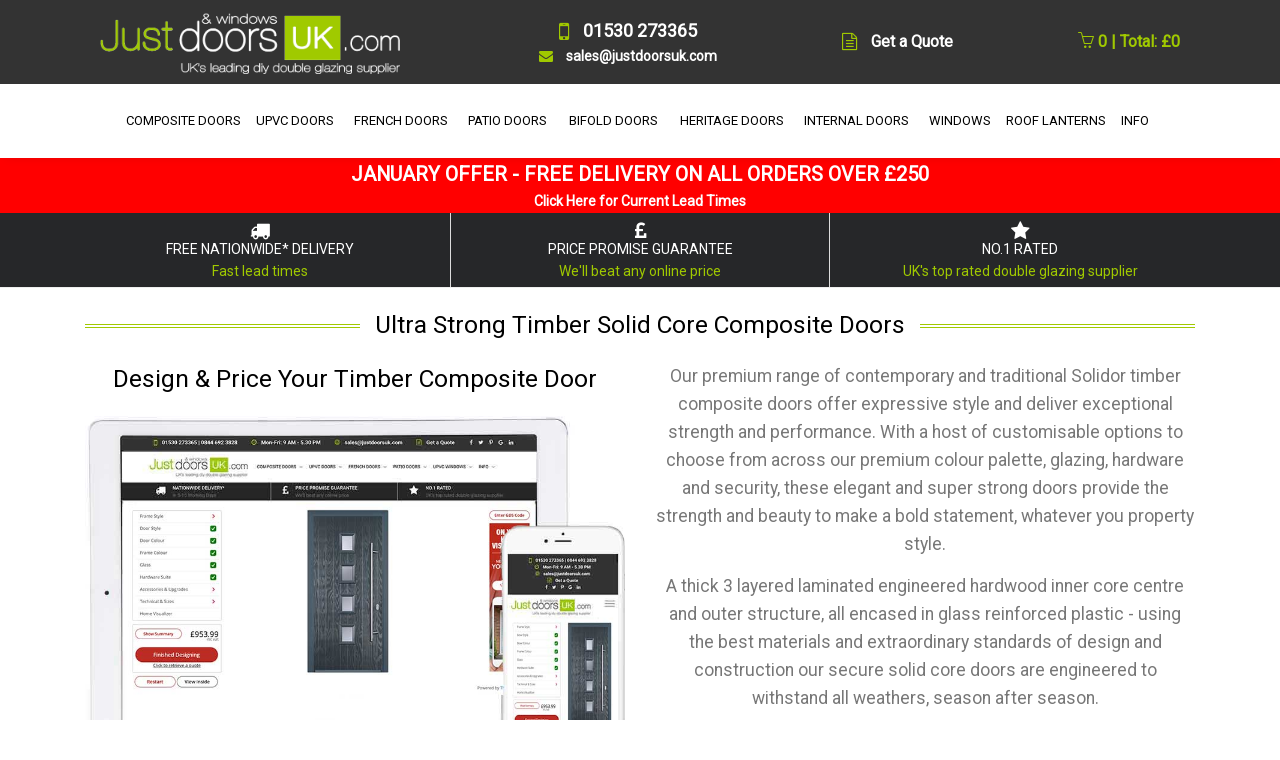

--- FILE ---
content_type: text/html; charset=UTF-8
request_url: https://www.justdoorsuk.com/solid-composite-doors.php
body_size: 12644
content:
<!DOCTYPE html>
<html lang="en">
<head>
<!-- Global site tag (gtag.js) - Google Analytics -->
<script async src="https://www.googletagmanager.com/gtag/js?id=UA-4265596-1"></script>
<script>
  window.dataLayer = window.dataLayer || [];
  function gtag(){dataLayer.push(arguments);}
  gtag('js', new Date());

  gtag('config', 'UA-4265596-1');
</script>
<!-- Google tag (gtag.js) -->
<script async src="https://www.googletagmanager.com/gtag/js?id=AW-1040371075"></script>
<script>
  window.dataLayer = window.dataLayer || [];
  function gtag(){dataLayer.push(arguments);}
  gtag('js', new Date());

  gtag('config', 'AW-1040371075');
</script>

<title>Timber Composite Doors, Solid Core Doors</title>
<meta name="description" content="Timber Solid Core Composite Doors from the UK's trusted and leading door supplier. Delivered throughout the UK within 10-15 days">
<meta name="keywords" content="Solid composite doors, timber, solid core, composite door">
<meta name="ROBOTS" content="ALL">
    <!-- Required Meta Tags Always Come First -->
    <meta charset="utf-8">
    <meta name="viewport" content="width=device-width, initial-scale=1, shrink-to-fit=no">
    <meta http-equiv="x-ua-compatible" content="ie=edge">
    
    <meta name="revisit-after" content="7 Days">

    <!-- Favicon -->
    <link rel="shortcut icon" href="https://www.justdoorsuk.com/favicon.ico" type="image/x-icon" />
<meta name="p:domain_verify" content="eabf5cd410a3aa81f24bf0042d3c2b0f"/>
    <!-- Google Fonts -->
<link rel="preconnect" href="https://fonts.gstatic.com"> 
<link href="https://fonts.googleapis.com/css2?family=Roboto&display=swap" rel="stylesheet">

    <!-- CSS Global Compulsory -->
    <link rel="stylesheet" type="text/css" href="https://www.justdoorsuk.com/bootstrap/4/css/bootstrap.min.css" />
    <!-- CSS Implementing Plugins -->
    <link rel="stylesheet" href="https://www.justdoorsuk.com/html/assets/css/style-min.css">
    <link rel="stylesheet" href="https://www.justdoorsuk.com/html/assets/vendor/hamburgers/hamburgers.min.css">
    <link rel="stylesheet" href="https://www.justdoorsuk.com/html/assets/vendor/hs-megamenu/src/hs.megamenu.css">
    <link rel="stylesheet" href="https://www.justdoorsuk.com/html/assets/vendor/animate-min.css">
<link rel="stylesheet" href="https://cdnjs.cloudflare.com/ajax/libs/font-awesome/4.7.0/css/font-awesome.min.css">

    <!-- CSS Unify Theme -->
    <link rel="stylesheet" href="https://www.justdoorsuk.com/html/e-commerce/assets/css/styles.e-commerce-min.css">  </head>
  <body>
    <main>
      <!-- Header -->
      <header id="js-header" class="u-header u-header--static u-shadow-v19">
       <!-- Top Bar -->
        <div class="u-header__section u-header__section--hidden u-header__section--dark g-bg-gray-dark-v2 g-transition-0_3 g-py-5">
        <div class="container">
          <div class="row flex-column flex-sm-row justify-content-between align-items-center g-font-weight-600 g-color-white g-font-size-16 g-mx-0--lg">
            
            <div class="col-auto">
              <!-- Logo -->
              <a class="navbar-brand" href="https://www.justdoorsuk.com">
                <img src="https://www.justdoorsuk.com/images/just-doors-uk-logo-white.gif" width="300px" height="65px" alt="Just Doors UK Logo">
              </a>
              <!-- End Logo -->
            </div>
            <div class="col-auto"><div class="text-center"><div class="g-font-size-18">
				 <i class="fa fa-mobile g-font-size-24 g-valign-middle g-color-primary g-mr-10 g-mt-minus-2"></i>
              01530 273365<br></div>
				<div class="g-font-size-14">
              <i class="fa fa-envelope g-font-size-14 g-valign-middle g-color-primary g-mr-10 g-mt-minus-2"></i>
				sales@justdoorsuk.com</div>
				</div></div>
            <div class="col-auto">
              <i class="fa fa-file-text-o g-font-size-18 g-valign-middle g-color-primary g-mr-10 g-mt-minus-2"></i>
              <a href="https://www.justdoorsuk.com/double-glazing-quote.php" class="g-color-primary--hover g-color-white">Get a Quote</a>
            </div>
            <div class="col-auto">
               <div id="basket"><form action="/solid-composite-doors.php?" method="post">
<a href="https://www.justdoorsuk.com/cart.php" rel="nofollow"><i class="icon-basket"></i> 0 | Total: &pound;0</a>
</form></div>
            </div>
          </div>
        </div>
      </div>
       <!-- End Top Bar -->
         <div class="container">
			<div class="row justify-content-center"><div class="u-header__section u-header__section--light g-bg-white g-transition-0_3 g-py-0">
          <nav class="js-mega-menu navbar navbar-expand-lg">
            <div class="container">
              <!-- Responsive Toggle Button -->
              <button class="navbar-toggler navbar-toggler-right btn g-line-height-1 g-brd-none g-pa-0 g-top-3 g-right-0" type="button"
                      aria-label="Toggle navigation"
                      aria-expanded="false"
                      aria-controls="navBar"
                      data-toggle="collapse"
                      data-target="#navBar">
                <span class="hamburger hamburger--slider g-pr-0">
                  <span class="hamburger-box">
                    <span class="hamburger-inner"></span>
                  </span>
                </span>
              </button>
              <!-- End Responsive Toggle Button -->
              <!-- Navigation -->
              <div id="navBar" class="collapse navbar-collapse align-items-center flex-sm-row g-pt-15 g-pt-0--lg">
                <ul class="navbar-nav">

                  <li class="hs-has-mega-menu nav-item" data-animation-in="fadeIn" data-animation-out="fadeOut" data-position="right">
                    <a id="mega-menu-label-2" class="nav-link text-uppercase g-color-primary--hover g-px-5 g-py-20" href="https://www.justdoorsuk.com/composite-doors.php" aria-haspopup="true" aria-expanded="false">
                      COMPOSITE DOORS
                    
                    </a>
                    <!-- Mega Menu -->
                    <div class="w-100 hs-mega-menu u-shadow-v11 g-text-transform-none g-brd-top g-brd-primary g-brd-top-2 g-bg-white g-mt-17 animated hs-position-right fadeOut" aria-labelledby="mega-menu-label-2" style="display: none;">
                      <div class="row no-gutters">
                        <div class="col-md-3 col-lg-3 g-mb-30 g-mb-0--md">
                          <div class="g-pa-20">
                            <!-- Links -->
                            <span class="d-block g-font-weight-500 text-uppercase mb-2 g-px-20">  <i class="fa fa-angle-right g-mr-5 g-font-size-11 text-muted"></i>Composite Door Range</span>
                            <ul class="list-unstyled">
								
                             <li class="dropdown-item">
                        <a id="nav-link--pages--single-product" class="nav-link g-color-gray-dark-v4" href="https://www.justdoorsuk.com/configurator.php" 
                          target="_blank"
                           aria-haspopup="true"
                           aria-expanded="false"
                           aria-controls="nav-submenu--pages--single-product">
                          Design & Price Your Door
                        </a>
                      </li>
                      
                      <li class="dropdown-item">
                        <a id="nav-link--pages--single-product" class="nav-link g-color-gray-dark-v4" href="https://www.justdoorsuk.com/composite-front-doors.php"
                           aria-haspopup="true"
                           aria-expanded="false"
                           aria-controls="nav-submenu--pages--single-product">
                          Composite Front Doors
                        </a>
                      </li>

                      <li class="dropdown-item">
                        <a id="nav-link--pages--single-product" class="nav-link g-color-gray-dark-v4" href="https://www.justdoorsuk.com/modern-composite-doors.php"
                           aria-haspopup="true"
                           aria-expanded="false"
                           aria-controls="nav-submenu--pages--single-product">
                          Modern Composite Doors
                        </a>
                      </li>

                      <li class="dropdown-item">
                        <a id="nav-link--pages--single-product" class="nav-link g-color-gray-dark-v4" href="https://www.justdoorsuk.com/composite-back-doors.php"
                           aria-haspopup="true"
                           aria-expanded="false"
                           aria-controls="nav-submenu--pages--single-product">
                          Composite Back Doors
                        </a>

                      </li>
                      
                      <li class="dropdown-item">
                        <a id="nav-link--pages--single-product" class="nav-link g-color-gray-dark-v4" href="https://www.justdoorsuk.com/solid-composite-doors.php"
                           aria-haspopup="true"
                           aria-expanded="false"
                           aria-controls="nav-submenu--pages--single-product">
                          Solidor Timber Composite Doors
                        </a>
                      </li>
								<li class="dropdown-item">
                        <a id="nav-link--pages--single-product" class="nav-link g-color-gray-dark-v4" href="https://www.justdoorsuk.com/virtu-al-composite-doors.php"
                           aria-haspopup="true"
                           aria-expanded="false"
                           aria-controls="nav-submenu--pages--single-product">
                          Smooth Composite Doors
                        </a>
                      </li>
								
								 <li class="dropdown-item">
                        <a id="nav-link--pages--single-product" class="nav-link g-color-gray-dark-v4" href="https://www.justdoorsuk.com/composite-stable-doors.php"
                           aria-haspopup="true"
                           aria-expanded="false"
                           aria-controls="nav-submenu--pages--single-product">
                          Composite Stable Doors
                        </a>
                      </li>

                      <li class="dropdown-item">
                        <a id="nav-link--pages--single-product" class="nav-link g-color-gray-dark-v4" href="https://www.justdoorsuk.com/composite-fire-doors.php"
                           aria-haspopup="true"
                           aria-expanded="false"
                           aria-controls="nav-submenu--pages--single-product">
                          Composite Internal Fire Doors <span class="u-label g-rounded-3 g-font-size-12 g-bg-lightred g-py-3 g-pos-rel g-top-minus-1 g-ml-5">FD30S</span>
                        </a>
                      </li>
								 <li class="dropdown-item">
                        <a id="nav-link--pages--single-product" class="nav-link g-color-gray-dark-v4" href="https://www.justdoorsuk.com/external-fire-doors.php"
                           aria-haspopup="true"
                           aria-expanded="false"
                           aria-controls="nav-submenu--pages--single-product">
                          Composite External Fire Doors <span class="u-label g-rounded-3 g-font-size-12 g-bg-lightred g-py-3 g-pos-rel g-top-minus-1 g-ml-5">FD30S</span>
                        </a>
                      </li>
                       <li class="dropdown-item">
                        <a id="nav-link--pages--single-product" class="nav-link g-color-gray-dark-v4" href="https://www.justdoorsuk.com/side-panels.php"
                           aria-haspopup="true"
                           aria-expanded="false"
                           aria-controls="nav-submenu--pages--single-product">
                          Side Panels for Doors
                        </a>
                      </li>
                       <li class="dropdown-item">
                        <a id="nav-link--pages--single-product" class="nav-link g-color-gray-dark-v4" href="https://www.justdoorsuk.com/door-top-lights.php"
                           aria-haspopup="true"
                           aria-expanded="false"
                           aria-controls="nav-submenu--pages--single-product">
                          Top Lights
                        </a>
                      </li>
								 <li class="dropdown-item">
                        <a id="nav-link--pages--single-product" class="nav-link g-color-red" href="https://www.justdoorsuk.com/cheap-double-glazing.php"
                           aria-haspopup="true"
                           aria-expanded="false"
                           aria-controls="nav-submenu--pages--single-product">
                          Clearance & Mismeasured Doors
                        </a>
                      </li>
                            </ul>
                            <!-- End Links -->
                          </div>
                        </div>
                        
                        <div class="col-md-3 col-lg-3 g-mb-30 g-mb-0--md">
                          <div class="g-pa-20">
                            <!-- Links -->
                            <span class="d-block g-font-weight-500 text-uppercase mb-2 g-px-20"><i class="fa fa-angle-right g-mr-5 g-font-size-11 text-muted"></i>FEATURES</span>
                            <ul class="list-unstyled">
								
                             <li class="dropdown-item">
                        <a id="nav-link--pages--single-product" class="nav-link g-color-gray-dark-v4" href="https://www.justdoorsuk.com/composite-door-hardware.php"
                           aria-haspopup="true"
                           aria-expanded="false"
                           aria-controls="nav-submenu--pages--single-product">
                          Hardware & Security
                        </a>
                      </li>
                      
                      <li class="dropdown-item">
                        <a id="nav-link--pages--single-product" class="nav-link g-color-gray-dark-v4" href="https://www.justdoorsuk.com/glass-designs.php"
                           aria-haspopup="true"
                           aria-expanded="false"
                           aria-controls="nav-submenu--pages--single-product">
                          Decorative Glazing Patterns
                        </a>
                      </li>

                      <li class="dropdown-item">
                        <a id="nav-link--pages--single-product" class="nav-link g-color-gray-dark-v4" href="https://www.justdoorsuk.com/colours.php"
                           aria-haspopup="true"
                           aria-expanded="false"
                           aria-controls="nav-submenu--pages--single-product">
                          Colours
                        </a>
                      </li>

                      <li class="dropdown-item">
                        <a id="nav-link--pages--single-product" class="nav-link g-color-gray-dark-v4" href="https://www.justdoorsuk.com/composite-door-gallery.php"
                           aria-haspopup="true"
                           aria-expanded="false"
                           aria-controls="nav-submenu--pages--single-product">
                          Photo Gallery
                        </a>
                      </li>			
                            </ul><span class="d-block g-color-red g-font-size-16 g-font-weight-500 text-uppercase mb-2 g-mt-20 g-px-20">Special Offer</span><span class="d-block g-font-weight-500 mb-2 g-px-20">Order a composite front and back door and receive £300 off</span>
                            <!-- End Links -->
                          </div>
                        </div>
                        <div class="col-md-6 col-lg-6 g-min-height-400 g-bg-size-cover g-bg-pos-center" data-bg-img-src="https://www.justdoorsuk.com/images/mega-menu-bg-comp.jpg" style="background-image: url(https://www.justdoorsuk.com/images/mega-menu-bg-comp.jpg);">
                          <article class="g-pa-20"><div class="menu-bg">
                            <span class="d-block g-color-red g-font-size-20 g-font-weight-700 text-uppercase g-pa-5">Special Offer - £130 Off</span>
                            <span class="d-block g-color-black g-font-size-25 g-font-weight-700 g-pa-5">4 Square Composite Door Range</span>
                            <span class="d-block g-color-gray-dark-v2 g-font-size-20 g-font-weight-700 g-pa-5">Now from £644.00 inc VAT</span></div>
                            <a class="u-link-v2" href="https://www.justdoorsuk.com/4-square-composite-doors.php"></a>
                          </article>
                        </div>
                                         </div>
                    </div>
                    <!-- End Mega Menu -->
                  </li>
					
					<li class="hs-has-mega-menu nav-item g-mx-5--lg g-mx-5--xl" data-animation-in="fadeIn" data-animation-out="fadeOut" data-position="right">
                    <a id="mega-menu-label-2" class="nav-link text-uppercase g-color-primary--hover g-px-5 g-py-20" href="https://www.justdoorsuk.com/upvc-doors.php" aria-haspopup="true" aria-expanded="false">
                      UPVC DOORS
                      
                    </a>
                    <!-- Mega Menu -->
                    <div class="w-100 hs-mega-menu u-shadow-v11 g-text-transform-none g-brd-top g-brd-primary g-brd-top-2 g-bg-white g-mt-17 animated hs-position-right fadeOut" aria-labelledby="mega-menu-label-2" style="display: none;">
                      <div class="row no-gutters">
                        <div class="col-md-3 col-lg-3 g-mb-30 g-mb-0--md">
                          <div class="g-pa-20">
                            <!-- Links -->
                            <span class="d-block g-font-weight-500 text-uppercase mb-2 g-px-20"><i class="fa fa-angle-right g-mr-5 g-font-size-11 text-muted"></i>UPVC Door Range</span>
                            <ul class="list-unstyled">
								
                             <li class="dropdown-item">
                        <a id="nav-link--pages--single-product" class="nav-link g-color-gray-dark-v4" href="https://www.justdoorsuk.com/upvc-front-doors.php"
                           aria-haspopup="true"
                           aria-expanded="false"
                           aria-controls="nav-submenu--pages--single-product">
                          UPVC Front Doors
                        </a>
                      </li>
                      
                      <li class="dropdown-item">
                        <a id="nav-link--pages--single-product" class="nav-link g-color-gray-dark-v4" href="https://www.justdoorsuk.com/upvc-back-doors.php"
                           aria-haspopup="true"
                           aria-expanded="false"
                           aria-controls="nav-submenu--pages--single-product">
                          UPVC Back Doors
                        </a>
                      </li>

                      <li class="dropdown-item">
                        <a id="nav-link--pages--single-product" class="nav-link g-color-gray-dark-v4" href="https://www.justdoorsuk.com/cottage-doors.php"
                           aria-haspopup="true"
                           aria-expanded="false"
                           aria-controls="nav-submenu--pages--single-product">
                          UPVC Cottage Doors
                        </a>
                      </li>

                      <li class="dropdown-item">
                        <a id="nav-link--pages--single-product" class="nav-link g-color-gray-dark-v4" href="https://www.justdoorsuk.com/upvc-stable-doors.php"
                           aria-haspopup="true"
                           aria-expanded="false"
                           aria-controls="nav-submenu--pages--single-product">
                          UPVC Stable Doors
                        </a>

                      </li>
								
                       <li class="dropdown-item">
                        <a id="nav-link--pages--single-product" class="nav-link g-color-gray-dark-v4" href="https://www.justdoorsuk.com/side-panels.php" rel="nofollow"
                           aria-haspopup="true"
                           aria-expanded="false"
                           aria-controls="nav-submenu--pages--single-product">
                          Side Panels for Doors
                        </a>
                      </li>
								
                       <li class="dropdown-item">
                        <a id="nav-link--pages--single-product" class="nav-link g-color-gray-dark-v4" href="https://www.justdoorsuk.com/door-top-lights.php" rel="nofollow"
                           aria-haspopup="true"
                           aria-expanded="false"
                           aria-controls="nav-submenu--pages--single-product">
                          Top Lights
                        </a>
                      </li>
								 <li class="dropdown-item">
                        <a id="nav-link--pages--single-product" class="nav-link g-color-red" href="https://www.justdoorsuk.com/cheap-double-glazing.php"
                           aria-haspopup="true"
                           aria-expanded="false"
                           aria-controls="nav-submenu--pages--single-product">
                          Clearance & Mismeasured Doors
                        </a>
                      </li>
                            </ul>
                            <!-- End Links -->
                          </div>
                        </div>
						  <div class="col-md-3 col-lg-3 g-mb-30 g-mb-0--md">
                          <div class="g-pa-20">
                            <!-- Links -->
                            <span class="d-block g-font-weight-500 text-uppercase mb-2 g-px-20"><i class="fa fa-angle-right g-mr-5 g-font-size-11 text-muted"></i>FEATURES</span>
                            <ul class="list-unstyled">
								
                             <li class="dropdown-item">
                        <a id="nav-link--pages--single-product" class="nav-link g-color-gray-dark-v4" href="https://www.justdoorsuk.com/upvc-door-hardware.php"
                           aria-haspopup="true"
                           aria-expanded="false"
                           aria-controls="nav-submenu--pages--single-product">
                          Hardware & Security
                        </a>
                      </li>
                      
                      <li class="dropdown-item">
                        <a id="nav-link--pages--single-product" class="nav-link g-color-gray-dark-v4" href="https://www.justdoorsuk.com/obscure-backing-glass.php"
                           aria-haspopup="true"
                           aria-expanded="false"
                           aria-controls="nav-submenu--pages--single-product">
                          Decorative Glazing Patterns
                        </a>
                      </li>

                      <li class="dropdown-item">
                        <a id="nav-link--pages--single-product" class="nav-link g-color-gray-dark-v4" href="https://www.justdoorsuk.com/profile-colours.php"
                           aria-haspopup="true"
                           aria-expanded="false"
                           aria-controls="nav-submenu--pages--single-product">
                          Colours
                        </a>
                      </li>

                      <li class="dropdown-item">
                        <a id="nav-link--pages--single-product" class="nav-link g-color-gray-dark-v4" href="https://www.justdoorsuk.com/upvc-front-door-gallery.php"
                           aria-haspopup="true"
                           aria-expanded="false"
                           aria-controls="nav-submenu--pages--single-product">
                          Front Door Photo Gallery
                        </a>

                      </li>
                      <li class="dropdown-item">
                        <a id="nav-link--pages--single-product" class="nav-link g-color-gray-dark-v4" href="https://www.justdoorsuk.com/upvc-back-door-gallery.php"
                           aria-haspopup="true"
                           aria-expanded="false"
                           aria-controls="nav-submenu--pages--single-product">
                          Back Door Photo Gallery
                        </a>

                      </li>	
                            </ul>
                            <!-- End Links -->
                          </div>
                        </div>

						  <div class="col-md-6 col-lg-6 g-min-height-300 g-bg-size-cover g-bg-pos-center" data-bg-img-src="https://www.justdoorsuk.com/images/mega-menu-bg-back.jpg" style="background-image: url(https://www.justdoorsuk.com/images/mega-menu-bg-back.jpg);">
                          <article class="g-pa-20"><div class="menu-bg">
                            <span class="d-block g-color-red g-font-size-20 g-font-weight-700 text-uppercase g-pa-5">Bestseller</span>
                            <span class="d-block g-color-black g-font-size-25 g-font-weight-700 g-pa-5">2xG Half Glazed UPVC Back Door</span>
                            <span class="d-block g-color-gray-dark-v2 g-font-size-20 g-font-weight-700 g-pa-5">From £499.00 inc VAT</span></div>
                            <a class="u-link-v2" href="https://www.justdoorsuk.com/upvc-order.php?product=2xg-half-glazed-flat-panel-upvc-back-door"></a>
                          </article>
                        </div>
                                         </div>
                    </div>
                    <!-- End Mega Menu -->
                  </li>
					
					<li class="hs-has-mega-menu nav-item g-mx-5--lg g-mx-5--xl" data-animation-in="fadeIn" data-animation-out="fadeOut" data-position="right">
                    <a id="mega-menu-label-2" class="nav-link text-uppercase g-color-primary--hover g-px-5 g-py-20" href="https://www.justdoorsuk.com/upvc-french-doors.php" aria-haspopup="true" aria-expanded="false">
                      FRENCH DOORS
                      
                    </a>
                    <!-- Mega Menu -->
                    <div class="w-100 hs-mega-menu u-shadow-v11 g-text-transform-none g-brd-top g-brd-primary g-brd-top-2 g-bg-white g-mt-17 animated hs-position-right fadeOut" aria-labelledby="mega-menu-label-2" style="display: none;">
                      <div class="row no-gutters">
                        <div class="col-md-3 col-lg-3 g-mb-30 g-mb-0--md">
                          <div class="g-pa-20">
                            <!-- Links -->
                            <span class="d-block g-font-weight-500 text-uppercase mb-2 g-px-20"><i class="fa fa-angle-right g-mr-5 g-font-size-11 text-muted"></i>UPVC French Door Range</span>
                            <ul class="list-unstyled">
								
                             <li class="dropdown-item">
                        <a id="nav-link--pages--single-product" class="nav-link g-color-gray-dark-v4" href="https://www.justdoorsuk.com/upvc-french-doors.php#whiteupvcfrenchdoors"
                           aria-haspopup="true"
                           aria-expanded="false"
                           aria-controls="nav-submenu--pages--single-product">
                          White French Doors
                        </a>
                      </li>
                      
                      <li class="dropdown-item">
                        <a id="nav-link--pages--single-product" class="nav-link g-color-gray-dark-v4" href="https://www.justdoorsuk.com/upvc-french-doors.php#greyupvcfrenchdoors"
                           aria-haspopup="true"
                           aria-expanded="false"
                           aria-controls="nav-submenu--pages--single-product">
                          Grey French Doors
                        </a>
                      </li>
								 <li class="dropdown-item">
                        <a id="nav-link--pages--single-product" class="nav-link g-color-gray-dark-v4" href="https://www.justdoorsuk.com/upvc-french-doors.php#blackupvcfrenchdoors"
                           aria-haspopup="true"
                           aria-expanded="false"
                           aria-controls="nav-submenu--pages--single-product">
                          Black French Doors
                        </a>
                      </li>

                      <li class="dropdown-item">
                        <a id="nav-link--pages--single-product" class="nav-link g-color-gray-dark-v4" href="https://www.justdoorsuk.com/upvc-french-doors.php#lightoakupvcfrenchdoors"
                           aria-haspopup="true"
                           aria-expanded="false"
                           aria-controls="nav-submenu--pages--single-product">
                          Golden Oak French Doors
                        </a>
                      </li>
								<li class="dropdown-item">
                        <a id="nav-link--pages--single-product" class="nav-link g-color-gray-dark-v4" href="https://www.justdoorsuk.com/upvc-french-doors.php#irishoakupvcfrenchdoors"
                           aria-haspopup="true"
                           aria-expanded="false"
                           aria-controls="nav-submenu--pages--single-product">
                          Irish Oak French Doors
                        </a>
                      </li>

                      <li class="dropdown-item">
                        <a id="nav-link--pages--single-product" class="nav-link g-color-gray-dark-v4" href="https://www.justdoorsuk.com/upvc-french-doors.php#rosewoodupvcfrenchdoors"
                           aria-haspopup="true"
                           aria-expanded="false"
                           aria-controls="nav-submenu--pages--single-product">
                          Rosewood French Doors
                        </a>

                      </li>
								<li class="dropdown-item">
                        <a id="nav-link--pages--single-product" class="nav-link g-color-gray-dark-v4" href="https://www.justdoorsuk.com/upvc-french-doors.php#creamupvcfrenchdoors"
                           aria-haspopup="true"
                           aria-expanded="false"
                           aria-controls="nav-submenu--pages--single-product">
                          Cream French Doors
                        </a>

                      </li>
								<li class="dropdown-item">
                        <a id="nav-link--pages--single-product" class="nav-link g-color-gray-dark-v4" href="https://www.justdoorsuk.com/upvc-french-doors.php#chartwellgreenupvcfrenchdoors"
                           aria-haspopup="true"
                           aria-expanded="false"
                           aria-controls="nav-submenu--pages--single-product">
                          Chartwell Green French Doors
                        </a>

                      </li>
								 <li class="dropdown-item">
                        <a id="nav-link--pages--single-product" class="nav-link g-color-red" href="https://www.justdoorsuk.com/cheap-double-glazing.php"
                           aria-haspopup="true"
                           aria-expanded="false"
                           aria-controls="nav-submenu--pages--single-product">
                          Clearance & Mismeasured Doors
                        </a>
                      </li>
								
								</ul>
                            <!-- End Links -->
                          </div>
                        </div>
                        
                        <div class="col-md-3 col-lg-3 g-mb-30 g-mb-0--md">
							<div class="g-pa-20">
                            <!-- Links -->
                            <span class="d-block g-font-weight-500 text-uppercase mb-2 g-px-20"><i class="fa fa-angle-right g-mr-5 g-font-size-11 text-muted"></i>Aluminium French Door Range</span>
                            <ul class="list-unstyled">
								
                             <li class="dropdown-item">
                        <a id="nav-link--pages--single-product" class="nav-link g-color-gray-dark-v4" href="https://www.justdoorsuk.com/aluminium-crittall-doors.php"
                           aria-haspopup="true"
                           aria-expanded="false"
                           aria-controls="nav-submenu--pages--single-product">
                          Heritage French Doors
                        </a>
                      </li>
								</ul>
                            <!-- End Links -->
                          </div>
                          <div class="g-pa-20">
                            <!-- Links -->
                            <span class="d-block g-font-weight-500 text-uppercase mb-2 g-px-20"><i class="fa fa-angle-right g-mr-5 g-font-size-11 text-muted"></i>FEATURES</span>
                            <ul class="list-unstyled">
								
                             <li class="dropdown-item">
                        <a id="nav-link--pages--single-product" class="nav-link g-color-gray-dark-v4" href="https://www.justdoorsuk.com/upvc-door-hardware.php" rel="nofollow"
                           aria-haspopup="true"
                           aria-expanded="false"
                           aria-controls="nav-submenu--pages--single-product">
                          Hardware & Security
                        </a>
                      </li>
                      
                      <li class="dropdown-item">
                        <a id="nav-link--pages--single-product" class="nav-link g-color-gray-dark-v4" href="https://www.justdoorsuk.com/obscure-backing-glass.php" rel="nofollow"
                           aria-haspopup="true"
                           aria-expanded="false"
                           aria-controls="nav-submenu--pages--single-product">
                          Decorative Glazing Patterns
                        </a>
                      </li>

                      <li class="dropdown-item">
                        <a id="nav-link--pages--single-product" class="nav-link g-color-gray-dark-v4" href="https://www.justdoorsuk.com/profile-colours.php" rel="nofollow"
                           aria-haspopup="true"
                           aria-expanded="false"
                           aria-controls="nav-submenu--pages--single-product">
                          Colours
                        </a>
                      </li>

                      <li class="dropdown-item">
                        <a id="nav-link--pages--single-product" class="nav-link g-color-gray-dark-v4" href="https://www.justdoorsuk.com/upvc-french-door-gallery.php"
                           aria-haspopup="true"
                           aria-expanded="false"
                           aria-controls="nav-submenu--pages--single-product">
                          Photo Gallery
                        </a>

                      </li>
                            </ul>
                            <!-- End Links -->
                          </div>
                        </div>

                        <div class="col-md-6 col-lg-6 g-min-height-300 g-bg-size-cover g-bg-pos-center" data-bg-img-src="https://www.justdoorsuk.com/images/mega-menu-bg-french.jpg" style="background-image: url(https://www.justdoorsuk.com/images/mega-menu-bg-french.jpg);">
                          <article class="g-pa-20"><div class="menu-bg">
                            <span class="d-block g-color-red g-font-size-20 g-font-weight-700 text-uppercase g-pa-5">SPECIAL OFFER - £100 OFF</span>
                            <span class="d-block g-color-black g-font-size-25 g-font-weight-700 g-pa-5">UPVC French Doors in White</span>
                            <span class="d-block g-color-gray-dark-v2 g-font-size-20 g-font-weight-700 g-pa-5">From £499.00 inc VAT</span></div>
                            <a class="u-link-v2" href="https://www.justdoorsuk.com/white-french-doors.php"></a>
                          </article>
                        </div>
                                         </div>
                    </div>
                    <!-- End Mega Menu -->
                  </li>
                  
                      
                      <li class="hs-has-mega-menu nav-item g-mx-5--lg g-mx-5--xl" data-animation-in="fadeIn" data-animation-out="fadeOut" data-position="right">
                    <a id="mega-menu-label-2" class="nav-link text-uppercase g-color-primary--hover g-px-5 g-py-20" href="https://www.justdoorsuk.com/upvc-patio-doors.php" aria-haspopup="true" aria-expanded="false">
                      PATIO DOORS 
                      
                    </a>
                    <!-- Mega Menu -->
                    <div class="w-100 hs-mega-menu u-shadow-v11 g-text-transform-none g-brd-top g-brd-primary g-brd-top-2 g-bg-white g-mt-17 animated hs-position-right fadeOut" aria-labelledby="mega-menu-label-2" style="display: none;">
                      <div class="row no-gutters">
                        <div class="col-md-3 col-lg-3 g-mb-30 g-mb-0--md">
                          <div class="g-pa-20">
                            <!-- Links -->
                            <span class="d-block g-font-weight-500 text-uppercase mb-2 g-px-20"><i class="fa fa-angle-right g-mr-5 g-font-size-11 text-muted"></i>UPVC Patio Door Range</span>
                            <ul class="list-unstyled">
								
                             <li class="dropdown-item">
                        <a id="nav-link--pages--single-product" class="nav-link g-color-gray-dark-v4" href="https://www.justdoorsuk.com/upvc-patio-doors.php#whiteupvcpatiodoors"
                           aria-haspopup="true"
                           aria-expanded="false"
                           aria-controls="nav-submenu--pages--single-product">
                          White Patio Doors
                        </a>
                      </li>
                      
                      <li class="dropdown-item">
                        <a id="nav-link--pages--single-product" class="nav-link g-color-gray-dark-v4" href="https://www.justdoorsuk.com/upvc-patio-doors.php#greyupvcpatiodoors"
                           aria-haspopup="true"
                           aria-expanded="false"
                           aria-controls="nav-submenu--pages--single-product">
                          Grey Patio Doors
                        </a>
                      </li>
								
						 <li class="dropdown-item">
                        <a id="nav-link--pages--single-product" class="nav-link g-color-gray-dark-v4" href="https://www.justdoorsuk.com/upvc-patio-doors.php#blackupvcpatiodoors"
                           aria-haspopup="true"
                           aria-expanded="false"
                           aria-controls="nav-submenu--pages--single-product">
                          Black Patio Doors
                        </a>
                      </li>		

                      <li class="dropdown-item">
                        <a id="nav-link--pages--single-product" class="nav-link g-color-gray-dark-v4" href="https://www.justdoorsuk.com/upvc-patio-doors.php#lightoakupvcpatiodoors"
                           aria-haspopup="true"
                           aria-expanded="false"
                           aria-controls="nav-submenu--pages--single-product">
                          Golden Oak Patio Doors
                        </a>
                      </li>
								
								 <li class="dropdown-item">
                        <a id="nav-link--pages--single-product" class="nav-link g-color-gray-dark-v4" href="https://www.justdoorsuk.com/upvc-patio-doors.php#irishoakupvcpatiodoors"
                           aria-haspopup="true"
                           aria-expanded="false"
                           aria-controls="nav-submenu--pages--single-product">
                          Irish Oak Patio Doors
                        </a>
                      </li>

                      <li class="dropdown-item">
                        <a id="nav-link--pages--single-product" class="nav-link g-color-gray-dark-v4" href="https://www.justdoorsuk.com/upvc-patio-doors.php#rosewoodupvcpatiodoors"
                           aria-haspopup="true"
                           aria-expanded="false"
                           aria-controls="nav-submenu--pages--single-product">
                          Rosewood Patio Doors
                        </a>

                      </li>
								 <li class="dropdown-item">
                        <a id="nav-link--pages--single-product" class="nav-link g-color-gray-dark-v4" href="https://www.justdoorsuk.com/upvc-patio-doors.php#creamupvcpatiodoors"
                           aria-haspopup="true"
                           aria-expanded="false"
                           aria-controls="nav-submenu--pages--single-product">
                          Cream Patio Doors
                        </a>
                      </li>
								
								 <li class="dropdown-item">
                        <a id="nav-link--pages--single-product" class="nav-link g-color-gray-dark-v4" href="https://www.justdoorsuk.com/upvc-patio-doors.php#chartwellgreenupvcpatiodoors"
                           aria-haspopup="true"
                           aria-expanded="false"
                           aria-controls="nav-submenu--pages--single-product">
                          Chartwell Green Patio Doors
                        </a>
                      </li>
								
								</ul>
                            <!-- End Links -->
                          </div>
                        </div>
                        
                       <div class="col-md-3 col-lg-3 g-mb-30 g-mb-0--md">
						   <div class="g-pa-20">
                            <!-- Links -->
                            <span class="d-block g-font-weight-500 text-uppercase mb-2 g-px-20"><i class="fa fa-angle-right g-mr-5 g-font-size-11 text-muted"></i>Aluminium Sliding Patio Door Range</span>
                            <ul class="list-unstyled">
								
                             <li class="dropdown-item">
                        <a id="nav-link--pages--single-product" class="nav-link g-color-gray-dark-v4" href="https://www.justdoorsuk.com/aluminium-patio-sliding-doors.php"
                           aria-haspopup="true"
                           aria-expanded="false"
                           aria-controls="nav-submenu--pages--single-product">
                          Aluminium Sliding Patio Doors
                        </a>
                      </li>
								</ul>
                            <!-- End Links -->
                          </div>
                          <div class="g-pa-20">
                            <!-- Links -->
                            <span class="d-block g-font-weight-500 text-uppercase mb-2 g-px-20"><i class="fa fa-angle-right g-mr-5 g-font-size-11 text-muted"></i>FEATURES</span>
                            <ul class="list-unstyled">
								
                             <li class="dropdown-item">
                        <a id="nav-link--pages--single-product" class="nav-link g-color-gray-dark-v4" href="https://www.justdoorsuk.com/patio-door-hardware.php"
                           aria-haspopup="true"
                           aria-expanded="false"
                           aria-controls="nav-submenu--pages--single-product">
                          Hardware & Security
                        </a>
                      </li>
                      
                      <li class="dropdown-item">
                        <a id="nav-link--pages--single-product" class="nav-link g-color-gray-dark-v4" href="https://www.justdoorsuk.com/obscure-backing-glass.php" rel="nofollow"
                           aria-haspopup="true"
                           aria-expanded="false"
                           aria-controls="nav-submenu--pages--single-product">
                          Decorative Glazing Patterns
                        </a>
                      </li>

                      <li class="dropdown-item">
                        <a id="nav-link--pages--single-product" class="nav-link g-color-gray-dark-v4" href="https://www.justdoorsuk.com/profile-colours.php" rel="nofollow"
                           aria-haspopup="true"
                           aria-expanded="false"
                           aria-controls="nav-submenu--pages--single-product">
                          Colours
                        </a>
                      </li>

                      <li class="dropdown-item">
                        <a id="nav-link--pages--single-product" class="nav-link g-color-gray-dark-v4" href="https://www.justdoorsuk.com/upvc-patio-door-gallery.php"
                           aria-haspopup="true"
                           aria-expanded="false"
                           aria-controls="nav-submenu--pages--single-product">
                          Photo Gallery
                        </a>

                      </li>
                            </ul>
                            <!-- End Links -->
                          </div>
                        </div>

                        <div class="col-md-6 col-lg-6 g-min-height-300 g-bg-size-cover g-bg-pos-center" data-bg-img-src="https://justdoorsuk.com/images/mega-menu-bg-patio.jpg" style="background-image: url(https://justdoorsuk.com/images/mega-menu-bg-patio.jpg);">
                          <article class="g-pa-20"><div class="menu-bg">
                            <span class="d-block g-color-red g-font-size-20 g-font-weight-700 text-uppercase g-pa-5">SPECIAL OFFER - £50 OFF</span>
                            <span class="d-block g-color-black g-font-size-25 g-font-weight-700 g-pa-5">2 Pane Sliding Patio Doors in White</span>
                            <span class="d-block g-color-gray-dark-v2 g-font-size-20 g-font-weight-700 g-pa-5">From £845.00 inc VAT</span></div>
                            <a class="u-link-v2" href="https://www.justdoorsuk.com/2-pane-patio-doors.php"></a>
                          </article>
                        </div>
                                         </div>
                    </div>
                    <!-- End Mega Menu -->
                  </li>
                  <li class="nav-item g-mx-5--lg g-mx-5--xl" >
                    <a id="mega-menu-label-2" class="nav-link text-uppercase g-color-primary--hover g-py-20" href="https://www.justdoorsuk.com/aluminium-bifold-doors.php" aria-haspopup="true" aria-expanded="false">BIFOLD DOORS</a>
                   
                  </li>
					<li class="nav-item hs-has-sub-menu g-mx-5--lg g-mx-5--xl">
                    <a id="nav-link--pages" class="nav-link text-uppercase g-color-primary--hover g-px-5 g-py-20" href="https://www.justdoorsuk.com/aluminium-crittall-doors.php"
                       aria-haspopup="true"
                       aria-expanded="false"
                       aria-controls="nav-submenu--pages">
                      HERITAGE DOORS
                    </a>
                    <ul class="hs-sub-menu list-unstyled u-shadow-v11 g-min-width-220 g-brd-top g-brd-primary g-brd-top-2 g-mt-15" id="nav-submenu--pages"
                        aria-labelledby="nav-link--pages">
                        <li class="dropdown-item">
                        <a id="nav-link--pages--single-product" class="nav-link g-color-gray-dark-v4" href="https://www.justdoorsuk.com/aluminium-crittall-doors.php"
                           aria-haspopup="true"
                           aria-expanded="false"
                           aria-controls="nav-submenu--pages--single-product">
                          Heritage External Doors
                        </a>
                      </li> 
                     
                                    
                       <li class="dropdown-item">
                        <a id="nav-link--pages--single-product" class="nav-link g-color-gray-dark-v4" href="https://www.justdoorsuk.com/aluminium-internal-doors.php"
                           aria-haspopup="true"
                           aria-expanded="false"
                           aria-controls="nav-submenu--pages--single-product">
                          Heritage Internal Doors
                        </a>
                      </li>                                        
				  </ul>
				  </li>
					<li class="nav-item hs-has-sub-menu g-mx-5--lg g-mx-5--xl">
                    <a id="nav-link--pages" class="nav-link text-uppercase g-color-primary--hover g-px-5 g-py-20" href="https://www.justdoorsuk.com/aluminium-internal-doors.php"
                       aria-haspopup="true"
                       aria-expanded="false"
                       aria-controls="nav-submenu--pages">
                      INTERNAL DOORS
                    </a>
                    <ul class="hs-sub-menu list-unstyled u-shadow-v11 g-min-width-220 g-brd-top g-brd-primary g-brd-top-2 g-mt-15" id="nav-submenu--pages"
                        aria-labelledby="nav-link--pages">
                        <li class="dropdown-item">
                        <a id="nav-link--pages--single-product" class="nav-link g-color-gray-dark-v4" href="https://www.justdoorsuk.com/aluminium-internal-doors.php"
                           aria-haspopup="true"
                           aria-expanded="false"
                           aria-controls="nav-submenu--pages--single-product">
                          Aluminium Internal Doors
                        </a>
                      </li> 
                     
                                    
                      <li class="dropdown-item">
                        <a id="nav-link--pages--single-product" class="nav-link g-color-gray-dark-v4" href="https://www.justdoorsuk.com/composite-fire-doors.php"
                           aria-haspopup="true"
                           aria-expanded="false"
                           aria-controls="nav-submenu--pages--single-product">
                           Composite Internal Fire Doors <span class="u-label g-rounded-3 g-font-size-12 g-bg-lightred g-py-3 g-pos-rel g-top-minus-1 g-ml-5">FD30S</span>
                        </a>
                      </li>                                          
				  </ul>
				  </li>
					  
                      <li class="hs-has-mega-menu nav-item g-mx-5--lg g-mx-5--xl" data-animation-in="fadeIn" data-animation-out="fadeOut" data-position="right">
                    <a id="mega-menu-label-2" class="nav-link text-uppercase g-color-primary--hover g-px-5 g-py-20" href="https://www.justdoorsuk.com/diy-windows.php" aria-haspopup="true" aria-expanded="false">
                      WINDOWS 
                    </a>
                    <!-- Mega Menu -->
                    
                    <div class="w-100 hs-mega-menu u-shadow-v11 g-text-transform-none g-brd-top g-brd-primary g-brd-top-2 g-bg-white g-mt-17 animated hs-position-right fadeOut" aria-labelledby="mega-menu-label-2" style="display: none;">
                      <div class="row no-gutters">
                        <div class="col-md-3 col-lg-3 g-mb-30 g-mb-0--md">
                          <div class="g-pa-20">
                            <!-- Links -->
                            <span class="d-block g-font-weight-500 text-uppercase mb-2 g-px-20"><i class="fa fa-angle-right g-mr-5 g-font-size-11 text-muted"></i>UPVC Window Range</span>
                            <ul class="list-unstyled">
                      <li class="dropdown-item">
                        <a id="nav-link--pages--single-product" class="nav-link g-color-gray-dark-v4" href="https://www.justdoorsuk.com/diy-windows.php"
                           aria-haspopup="true"
                           aria-expanded="false"
                           aria-controls="nav-submenu--pages--single-product">
                          UPVC Casement Windows
                        </a>
                      </li>

                      <li class="dropdown-item">
                        <a id="nav-link--pages--single-product" class="nav-link g-color-gray-dark-v4" href="https://www.justdoorsuk.com/flush-sash-windows.php"
                           aria-haspopup="true"
                           aria-expanded="false"
                           aria-controls="nav-submenu--pages--single-product">
                          UPVC Flush Casement Windows
                        </a>
                      </li>
								
						 <li class="dropdown-item">
                        <a id="nav-link--pages--single-product" class="nav-link g-color-gray-dark-v4" href="https://www.justdoorsuk.com/triple-glazed-windows.php"
                           aria-haspopup="true"
                           aria-expanded="false"
                           aria-controls="nav-submenu--pages--single-product">
                          UPVC Triple Glazed Windows
                        </a>
                      </li>		

                      <li class="dropdown-item">
                        <a id="nav-link--pages--single-product" class="nav-link g-color-gray-dark-v4" href="https://www.justdoorsuk.com/bay-windows.php"
                           aria-haspopup="true"
                           aria-expanded="false"
                           aria-controls="nav-submenu--pages--single-product">
                          Bow & Bay Windows
                        </a>

                      </li>
                      
                      <li class="dropdown-item">
                        <a id="nav-link--pages--single-product" class="nav-link g-color-gray-dark-v4" href="https://www.justdoorsuk.com/upvc-sash-windows.php"
                           aria-haspopup="true"
                           aria-expanded="false"
                           aria-controls="nav-submenu--pages--single-product">
                          Vertical Sliding Sash Windows
                        </a>
                      </li>

                      <li class="dropdown-item">
                        <a id="nav-link--pages--single-product" class="nav-link g-color-gray-dark-v4" href="https://www.justdoorsuk.com/tilt-turn-windows.php"
                           aria-haspopup="true"
                           aria-expanded="false"
                           aria-controls="nav-submenu--pages--single-product">
                          Tilt & Turn Windows
                        </a>
                      </li>
                           <li class="dropdown-divider"></li>
                            <li class="dropdown-item">
                        <a id="nav-link--pages--single-product" class="nav-link g-color-gray-dark-v4" href="https://www.justdoorsuk.com/white-windows.php"
                           aria-haspopup="true"
                           aria-expanded="false"
                           aria-controls="nav-submenu--pages--single-product">
                          White UPVC Windows
                        </a>
                      </li>
                          <li class="dropdown-item">
                        <a id="nav-link--pages--single-product" class="nav-link g-color-gray-dark-v4" href="https://www.justdoorsuk.com/grey-windows.php"
                           aria-haspopup="true"
                           aria-expanded="false"
                           aria-controls="nav-submenu--pages--single-product">
                          Grey UPVC Windows
                        </a>
                      </li>
								<li class="dropdown-item">
                        <a id="nav-link--pages--single-product" class="nav-link g-color-gray-dark-v4" href="https://www.justdoorsuk.com/agate-grey-windows.php"
                           aria-haspopup="true"
                           aria-expanded="false"
                           aria-controls="nav-submenu--pages--single-product">
                          Agate Grey UPVC Windows
                        </a>
                      </li>
								 <li class="dropdown-item">
                        <a id="nav-link--pages--single-product" class="nav-link g-color-gray-dark-v4" href="https://www.justdoorsuk.com/black-windows.php"
                           aria-haspopup="true"
                           aria-expanded="false"
                           aria-controls="nav-submenu--pages--single-product">
                          Black UPVC Windows
                        </a>
                      </li>
                           <li class="dropdown-item">
                        <a id="nav-link--pages--single-product" class="nav-link g-color-gray-dark-v4" href="https://www.justdoorsuk.com/oak-windows.php"
                           aria-haspopup="true"
                           aria-expanded="false"
                           aria-controls="nav-submenu--pages--single-product">
                          Oak UPVC Windows
                        </a>
                      </li>
								 <li class="dropdown-item">
                        <a id="nav-link--pages--single-product" class="nav-link g-color-gray-dark-v4" href="https://www.justdoorsuk.com/irish-oak-windows.php"
                           aria-haspopup="true"
                           aria-expanded="false"
                           aria-controls="nav-submenu--pages--single-product">
                          Irish Oak UPVC Windows
                        </a>
                      </li>
                           
                            <li class="dropdown-item">
                        <a id="nav-link--pages--single-product" class="nav-link g-color-gray-dark-v4" href="https://www.justdoorsuk.com/rosewood-windows.php"
                           aria-haspopup="true"
                           aria-expanded="false"
                           aria-controls="nav-submenu--pages--single-product">
                          Rosewood UPVC Windows
                        </a>
                      </li>
                          
                           
                          
                           <li class="dropdown-item">
                        <a id="nav-link--pages--single-product" class="nav-link g-color-gray-dark-v4" href="https://www.justdoorsuk.com/cream-windows.php"
                           aria-haspopup="true"
                           aria-expanded="false"
                           aria-controls="nav-submenu--pages--single-product">
                          Cream UPVC Windows
                        </a>
                      </li>
                          
                           <li class="dropdown-item">
                        <a id="nav-link--pages--single-product" class="nav-link g-color-gray-dark-v4" href="https://www.justdoorsuk.com/chartwell-green-windows.php"
                           aria-haspopup="true"
                           aria-expanded="false"
                           aria-controls="nav-submenu--pages--single-product">
                          Chartwell Green UPVC Windows
                        </a>
                      </li>
                          
                          
								 <li class="dropdown-item">
                        <a id="nav-link--pages--single-product" class="nav-link g-color-red" href="https://www.justdoorsuk.com/cheap-double-glazing.php"
                           aria-haspopup="true"
                           aria-expanded="false"
                           aria-controls="nav-submenu--pages--single-product">
                          Clearance & Mismeasured Windows
                        </a>
                      </li>
                           
                            </ul>
                            <!-- End Links -->
                          </div>
                        </div>
                        
                        <div class="col-md-3 col-lg-3 g-mb-30 g-mb-0--md">
							<div class="g-pa-20">
                            <!-- Links -->
                            <span class="d-block g-font-weight-500 text-uppercase mb-2 g-px-20"><i class="fa fa-angle-right g-mr-5 g-font-size-11 text-muted"></i>Aluminium Window Range</span>
                            <ul class="list-unstyled">
								
                             <li class="dropdown-item">
                        <a id="nav-link--pages--single-product" class="nav-link g-color-gray-dark-v4" href="https://www.justdoorsuk.com/aluminium-windows.php"
                           aria-haspopup="true"
                           aria-expanded="false"
                           aria-controls="nav-submenu--pages--single-product">
                          Aluminium Windows
                        </a>
                      </li>
								</ul>
                            <!-- End Links -->
                          </div>
                          <div class="g-pa-20">
                            <!-- Links -->
                            <span class="d-block g-font-weight-500 text-uppercase mb-2 g-px-20"><i class="fa fa-angle-right g-mr-5 g-font-size-11 text-muted"></i>FEATURES</span>
                            <ul class="list-unstyled">
								
                      <li class="dropdown-item">
                        <a id="nav-link--pages--single-product" class="nav-link g-color-gray-dark-v4" href="https://www.justdoorsuk.com/obscure-backing-glass.php" rel="nofollow"
                           aria-haspopup="true"
                           aria-expanded="false"
                           aria-controls="nav-submenu--pages--single-product">
                          Decorative Glazing Patterns
                        </a>
                      </li>

                      <li class="dropdown-item">
                        <a id="nav-link--pages--single-product" class="nav-link g-color-gray-dark-v4" href="https://www.justdoorsuk.com/profile-colours.php" rel="nofollow"
                           aria-haspopup="true"
                           aria-expanded="false"
                           aria-controls="nav-submenu--pages--single-product">
                          Colours
                        </a>
                      </li>

                      <li class="dropdown-item">
                        <a id="nav-link--pages--single-product" class="nav-link g-color-gray-dark-v4" href="https://www.justdoorsuk.com/upvc-window-gallery.php"
                           aria-haspopup="true"
                           aria-expanded="false"
                           aria-controls="nav-submenu--pages--single-product">
                          Photo Gallery
                        </a>

                      </li>
                            </ul>
                            <!-- End Links -->
                          </div>
                        </div>

                        <div class="col-md-6 col-lg-6 g-min-height-300 g-bg-size-cover g-bg-pos-center" data-bg-img-src="https://justdoorsuk.com/images/mega-menu-bg-window.jpg" style="background-image: url(https://justdoorsuk.com/images/mega-menu-bg-window.jpg);">
                          <article class="g-pa-20"><div class="menu-bg">
                            <span class="d-block g-color-red g-font-size-20 g-font-weight-700 text-uppercase g-pa-5">SPECIAL OFFER - £50 OFF ANY WINDOW</span>
                            <span class="d-block g-color-black g-font-size-25 g-font-weight-700 g-pa-5">Made to Measure UPVC Windows</span>
                            <span class="d-block g-color-red g-font-size-20 g-font-weight-700 g-pa-5">From £65.00 inc VAT</span></div>
                            <a class="u-link-v2" href="https://www.justdoorsuk.com/diy-windows.php"></a>
                          </article>
                        </div>
                                         </div>
                    </div>
                    <!-- End Mega Menu -->
					</li>   
					
					 <li class="hs-has-mega-menu nav-item" data-animation-in="fadeIn" data-animation-out="fadeOut" data-position="right">
                    <a id="mega-menu-label-2" class="nav-link text-uppercase g-color-primary--hover g-px-5 g-py-20" href="https://www.justdoorsuk.com/aluminium-roof-lanterns.php" aria-haspopup="true" aria-expanded="false">
                      ROOF LANTERNS 
                    
                    </a>
                    <!-- Mega Menu -->
                    <div class="hs-mega-menu u-shadow-v11 g-text-transform-none g-brd-top g-brd-primary g-brd-top-2 g-bg-white g-mt-17 animated hs-position-right fadeOut" aria-labelledby="mega-menu-label-2" style="display: none;">
                      <div class="row no-gutters">
                        <div class="col-md-12 col-lg-12 g-mb-30 g-mb-0--md">
                          <div class="g-pa-10">
                            <!-- Links -->
                            <ul class="list-unstyled">
								
                             <li class="dropdown-item">
                        <a id="nav-link--pages--single-product" class="nav-link g-color-gray-dark-v4" href="https://www.justdoorsuk.com/aluminium-roof-lanterns.php" 
                           aria-haspopup="true"
                           aria-expanded="false"
                           aria-controls="nav-submenu--pages--single-product">
                          Roof Lanterns
                        </a>
                      </li>
                      
                      <li class="dropdown-item">
                        <a id="nav-link--pages--single-product" class="nav-link g-color-gray-dark-v4" href="https://www.justdoorsuk.com/aluminium-flat-roof-lights.php"
                           aria-haspopup="true"
                           aria-expanded="false"
                           aria-controls="nav-submenu--pages--single-product">
                         Flat Roof Lights
                        </a>
                      </li>
                            </ul>
                            <!-- End Links -->
                          </div>
                        </div>

  
                                         </div>
                    </div>
                    <!-- End Mega Menu -->
                  </li>
						 
                  <li class="nav-item hs-has-sub-menu g-mx-5--lg g-mx-5--xl">
                    <a id="nav-link--pages" class="nav-link text-uppercase g-color-primary--hover g-px-5 g-py-20" href=""
                       aria-haspopup="true"
                       aria-expanded="false"
                       aria-controls="nav-submenu--pages">
                      INFO 
                    </a>
                    <ul class="hs-sub-menu list-unstyled u-shadow-v11 g-min-width-220 g-brd-top g-brd-primary g-brd-top-2 g-mt-25" id="nav-submenu--pages"
                        aria-labelledby="nav-link--pages">
                        <li class="dropdown-item">
                        <a id="nav-link--pages--single-product" class="nav-link g-color-black" href="https://www.justdoorsuk.com/cheap-double-glazing.php"
                           aria-haspopup="true"
                           aria-expanded="false"
                           aria-controls="nav-submenu--pages--single-product">
                          Door & Window Clearance
                        </a>
                      </li> 
                     
                                    
                      <li class="dropdown-item">
                        <a id="nav-link--pages--single-product" class="nav-link g-color-gray-dark-v4" href="https://www.justdoorsuk.com/downloads.php"
                           aria-haspopup="true"
                           aria-expanded="false"
                           aria-controls="nav-submenu--pages--single-product">
                          Tech & Downloads
                        </a>
                      </li>
                      <li class="dropdown-item">
                        <a id="nav-link--pages--single-product" class="nav-link g-color-gray-dark-v4" href="https://www.justdoorsuk.com/double-glazing-uk-delivery.php" rel="nofollow"
                           aria-haspopup="true"
                           aria-expanded="false"
                           aria-controls="nav-submenu--pages--single-product">
                          Lead Times & Delivery Info
                        </a>
                      </li>   
						
                                            <li class="dropdown-item">
                        <a id="nav-link--pages--single-product" class="nav-link g-color-gray-dark-v4" href="https://www.justdoorsuk.com/how-to-measure-doors-windows.php"
                           aria-haspopup="true"
                           aria-expanded="false"
                           aria-controls="nav-submenu--pages--single-product">
                          How to Measure Guide
                        </a>
                      </li> 
						 <li class="dropdown-item">
                        <a id="nav-link--pages--single-product" class="nav-link g-color-gray-dark-v4" href="https://www.justdoorsuk.com/double-glazing-reviews.php"
                           aria-haspopup="true"
                           aria-expanded="false"
                           aria-controls="nav-submenu--pages--single-product">
                          Customer Reviews
                        </a>
                      </li>
                      <li class="dropdown-divider"></li>
						<li class="dropdown-item">
                        <a id="nav-link--pages--single-product" class="nav-link g-color-gray-dark-v4" href="https://www.justdoorsuk.com/trade-doors-windows.php"
                           aria-haspopup="true"
                           aria-expanded="false"
                           aria-controls="nav-submenu--pages--single-product">
                          Trade Windows & Doors
                        </a>
                      </li>
						<li class="dropdown-item">
                        <a id="nav-link--pages--single-product" class="nav-link g-color-gray-dark-v4" href="https://www.justdoorsuk.com/building-regulations.php"
                           aria-haspopup="true"
                           aria-expanded="false"
                           aria-controls="nav-submenu--pages--single-product">
                          Building Regulations
                        </a>
                      </li>  
                                            <li class="dropdown-item">
                        <a id="nav-link--pages--single-product" class="nav-link g-color-gray-dark-v4" href="https://www.justdoorsuk.com/diy-double-glazing.php"
                           aria-haspopup="true"
                           aria-expanded="false"
                           aria-controls="nav-submenu--pages--single-product">
                          DIY Double Glazing
                        </a>
                      </li>                     
                      <li class="dropdown-item">
                        <a id="nav-link--pages--single-product" class="nav-link g-color-gray-dark-v4" href="https://www.justdoorsuk.com/guarantee.php" rel="nofollow"
                           aria-haspopup="true"
                           aria-expanded="false"
                           aria-controls="nav-submenu--pages--single-product">
                          Our Guarantee
                        </a>
                      </li>                
                       <li class="dropdown-item">
                        <a id="nav-link--pages--single-product" class="nav-link g-color-gray-dark-v4" href="https://www.justdoorsuk.com/feedback.php" rel="nofollow"
                           aria-haspopup="true"
                           aria-expanded="false"
                           aria-controls="nav-submenu--pages--single-product">
                          Leave Feedback
						   </a>
                      </li>                               
                      
                                           <li class="dropdown-item">
                        <a id="nav-link--pages--single-product" class="nav-link g-color-gray-dark-v4" href="https://www.justdoorsuk.com/contact-us.php"
                           aria-haspopup="true"
                           aria-expanded="false"
                           aria-controls="nav-submenu--pages--single-product">
                          Contact Us
                        </a>
                      </li>
				  </ul>
				  </li>
                </ul>
              </div>
              <!-- End Navigation -->
            </div>
          </nav>
				</div></div></div>      </header>
      <!-- End Header -->

      <!-- Features -->
<div class="g-brd-bottom g-brd-red g-bg-red g-color-white">
  <div class="container">

    <div class="row justify-content-center">
      <div class="col-12 text-center g-font-size-20 g-font-style-normal g-font-weight-600 g-color-white">
        JANUARY OFFER - FREE DELIVERY ON ALL ORDERS OVER £250
      </div>
    </div>

    <div class="row justify-content-center">
      <div class="col-12 text-center g-font-size-14 g-font-style-normal g-font-weight-600 g-color-white">
        <a href="https://www.justdoorsuk.com/lead-times.php"
           class="g-color-white g-color-primary--hover">
          Click Here for Current Lead Times
        </a>
      </div>
    </div>

  </div>
</div>

<div class="g-brd-bottom g-brd-gray-light-v4 g-bg-main-light-v1 g-color-white">
        <div class="container">
          <div class="row justify-content-center">
            <div class="col-md-4 mx-auto g-py-5 text-center">
              <!-- Media -->
              <div class="d-flex flex-column align-items-center g-px-20--lg text-center">

                <i class="d-flex g-color-white g-font-size-20 g-pos-rel g-top-3 fa fa-truck u-line-icon-pro"></i>
                  <span class="d-block g-font-weight-500 g-font-size-default text-uppercase">Free Nationwide* Delivery</span>
                  <span class="d-block g-color-primary">Fast lead times</span>
              </div>
              <!-- End Media -->
            </div>

            <div class="col-md-4 mx-auto g-brd-x--md g-brd-gray-light-v3 g-py-5 text-center">
              <!-- Media -->
              <div class="d-flex flex-column align-items-center g-px-20--lg text-center">

                <i class="d-flex g-color-white g-font-size-20 g-pos-rel g-top-3 fa fa-gbp u-line-icon-pro"></i>

                  <span class="d-block g-font-weight-500 g-font-size-default text-uppercase">Price Promise Guarantee</span>
                  <span class="d-block g-color-primary">We'll beat any online price</span>
              </div>
              <!-- End Media -->
            </div>

            <!-- Media -->
            <div class="col-md-4 mx-auto g-py-5 text-center">
              <div class="d-flex flex-column align-items-center g-px-20--lg text-center">

                <i class="d-flex g-color-white g-font-size-20 g-pos-rel g-top-3 fa fa-star u-line-icon-pro"></i>
                  <span class="d-block g-font-weight-500 g-font-size-default text-uppercase">No.1 Rated</span>
                  <span class="d-block g-color-primary">UK's top rated double glazing supplier</span>
              </div>
              <!-- End Media -->
            </div>
          </div>
        </div>
      </div>      <!-- End Features -->
      <div class="container g-pb-10">
        <div class="text-center mx-auto g-max-width-1000 g-mb-50 g-my-20">
        <div class="u-heading-v1-1 g-bg-main g-brd-primary g-mb-20">
  <h1 class="h3 u-heading-v1__title">Ultra Strong Timber Solid Core Composite Doors</h1>
</div>
		  <div class="row">
        <div class="col-sm-6 col-md-6 col-lg-6">
         <h3 class="h3 u-heading-v1__title g-mb-20">Design & Price Your Timber Composite Door</h3>
          <a href="timber-solid-core-configurator.php" target="_blank"><img class="img-fluid" src="images/grp-door-designer.jpg" alt="design your timber composite door online"></a>
        </div>
        <div class="col-sm-6 col-md-6 col-lg-6">
          <div class="mb-5">
<p class="lead">Our premium range of contemporary and traditional Solidor timber composite doors offer expressive style and deliver exceptional strength and performance. With a host of customisable options to choose from across our premium colour palette, glazing, hardware and security, these elegant and super strong doors provide the strength and beauty to make a bold statement, whatever you property style.</p>
<p class="lead">A thick 3 layered laminated engineered hardwood inner core centre and outer structure, all encased in glass reinforced plastic - using the best materials and extraordinary standards of design and construction our secure solid core doors are engineered to withstand all weathers, season after season.</p>
          </div>
        </div>
      </div>			
<!-- Box Shadow --><div class="text-center mx-auto g-max-width-1000 g-mb-20 g-my-20">
<div class="u-shadow-v3 g-bg-gray-light-v4 g-brd-around g-brd-primary g-line-height-2 g-pa-10 g-mb-20" role="alert">
  <div class="h2 g-font-weight-600 g-color-red">JANUARY SPECIAL OFFER - £100 OFF & FREE DELIVERY</div>
  <p class="h3 mb-20">* £100 off all composite, timber solid core and fd30 fire doors ordered during January *</p>
  <p class="h3 mb-0">* Order any composite front door and receive £200 off any glazed composite back door *</p>
	</div></div>
<!-- End Box Shadow -->       <div class="row align-items-stretch">
  <div class="col-lg-6 g-mb-10">
    <!-- Article -->
    <article class="text-center g-color-white g-overflow-hidden">
      <div class="u-block-hover--scale g-min-height-200 g-flex-middle g-bg-cover g-bg-size-cover g-bg-bluegray-opacity-0_3--after g-transition-0_5" data-bg-img-src="images/solidor/solidor-traditional-banner.jpg" style="background-image: url(&quot;images/solidor/solidor-traditional-banner.jpg&quot;);">
        <div class="g-flex-middle-item g-pos-rel g-z-index-1 g-py-50 g-px-20">
          <h3 class="text-uppercase">Solidor Traditional Range</h3>
			<p class="g-color-white g-font-weight-700 g-mb-25">Available with the standard lever style door handles and traditional hardware range.</p>
          <a class="btn btn-md u-btn-outline-white g-font-weight-600 g-font-size-11 text-uppercase" href="#traditional">View Door Styles</a>
        </div>
      </div>
    </article>
    <!-- End Article -->
  </div>

  <div class="col-lg-6 g-mb-10">
    <!-- Article -->
    <article class="text-center g-color-white g-overflow-hidden">
      <div class="u-block-hover--scale g-min-height-200 g-flex-middle g-bg-cover g-bg-size-cover g-bg-bluegray-opacity-0_3--after g-transition-0_5" data-bg-img-src="images/solidor/solidor-contemporary-banner.jpg" style="background-image: url(&quot;images/solidor/solidor-contemporary-banner.jpg&quot;);">
        <div class="g-flex-middle-item g-pos-rel g-z-index-1 g-py-50 g-px-20">
          <h3 class="text-uppercase">Solidor Contemporary Range</h3>
			<p class="g-color-white g-font-weight-700 g-mb-25">Available with a stunning range of long bar and contemporary designer hardware.</p>
          <a class="btn btn-md u-btn-outline-white g-font-weight-600 g-font-size-11 text-uppercase" href="#contemporary">View Door Styles</a>
        </div>
      </div>
    </article>
    <!-- End Article -->
  </div>
</div> </div>
<div class="u-divider u-divider-solid u-divider-center g-brd-primary w-75 mx-auto g-my-40">
  <i class="fa fa-angle-down u-divider__icon g-bg-gray-dark-v2 g-color-white rounded-circle"></i>
		  </div></div>
      <!-- Range -->
       <div class="container g-pb-10">
        <div class="text-center mx-auto g-max-width-1000 g-mb-20 g-my-0">
        <h2 id="traditional" class="h3 u-heading-v1__title g-mb-20">Traditional Solidor Timber Composite Door Range</h2>
<div class="row"> 
         <div class="col-4 col-sm-3 col-md-2 col-lg-2 g-mb-30">  <div class="u-block-hover u-shadow-v2 g-brd-around g-brd-gray-light-v2"> <div class="g-pos-rel"> <a href="beeston-1-glazed-timber-composite-doors.php"> <img class="w-100 g-brd-around u-shadow-v1-5 g-brd-gray-light-v4" src="images/timbersolidcore/b1glwh.jpg" alt="beeston solidor range"></a> </div>  <div class="g-px-5 g-py-5"> <ul class="list-unstyled g-color-gray-dark-v4 g-font-size-13 g-mb-0 g-pa-5"> <li> <a class="g-color-black g-color-black--hover g-font-style-normal" href="beeston-1-glazed-timber-composite-doors.php">Beeston Glazed</a> </li> </ul>  </div>  </div>  </div>
	 <div class="col-4 col-sm-3 col-md-2 col-lg-2 g-mb-30">  <div class="u-block-hover u-shadow-v2 g-brd-around g-brd-gray-light-v2"> <div class="g-pos-rel"> <a href="beeston-georgian-bar-glazed-timber-composite-doors.php"> <img class="w-100 g-brd-around u-shadow-v1-5 g-brd-gray-light-v4" src="images/timbersolidcore/bgglwh.jpg" alt="beeston georgian bar solidor range"></a> </div>  <div class="g-px-5 g-py-5"> <ul class="list-unstyled g-color-gray-dark-v4 g-font-size-13 g-mb-0 g-pa-5"> <li> <a class="g-color-black g-color-black--hover g-font-style-normal" href="beeston-georgian-bar-glazed-timber-composite-doors.php">Beeston Georgian Bar</a> </li> </ul>  </div>  </div>  </div>
		 <div class="col-4 col-sm-3 col-md-2 col-lg-2 g-mb-30">  <div class="u-block-hover u-shadow-v2 g-brd-around g-brd-gray-light-v2"> <div class="g-pos-rel"> <a href="ludlow-2-glazed-timber-composite-doors.php"> <img class="w-100 g-brd-around u-shadow-v1-5 g-brd-gray-light-v4" src="images/timbersolidcore/ll2glwh.jpg" alt="ludlow solidor range"></a> </div>  <div class="g-px-5 g-py-5"> <ul class="list-unstyled g-color-gray-dark-v4 g-font-size-13 g-mb-0 g-pa-5"> <li> <a class="g-color-black g-color-black--hover g-font-style-normal" href="ludlow-2-glazed-timber-composite-doors.php">Ludlow Glazed</a> </li> </ul>  </div>  </div>  </div>
		<div class="col-4 col-sm-3 col-md-2 col-lg-2 g-mb-30">  <div class="u-block-hover u-shadow-v2 g-brd-around g-brd-gray-light-v2"> <div class="g-pos-rel"> <a href="ludlow-solid-timber-composite-doors.php"> <img class="w-100 g-brd-around u-shadow-v1-5 g-brd-gray-light-v4" src="images/timbersolidcore/llwh.jpg" alt="ludlow solid solidor range"></a> </div>  <div class="g-px-5 g-py-5"> <ul class="list-unstyled g-color-gray-dark-v4 g-font-size-13 g-mb-0 g-pa-5"> <li> <a class="g-color-black g-color-black--hover g-font-style-normal" href="ludlow-solid-timber-composite-doors.php">Ludlow Solid</a> </li> </ul>  </div>  </div>  </div> 
		<div class="col-4 col-sm-3 col-md-2 col-lg-2 g-mb-30">  <div class="u-block-hover u-shadow-v2 g-brd-around g-brd-gray-light-v2"> <div class="g-pos-rel"> <a href="flint-square-glazed-timber-composite-doors.php"> <img class="w-100 g-brd-around u-shadow-v1-5 g-brd-gray-light-v4" src="images/timbersolidcore/fsqglwh.jpg" alt="flint square solidor range"></a> </div>  <div class="g-px-5 g-py-5"> <ul class="list-unstyled g-color-gray-dark-v4 g-font-size-13 g-mb-0 g-pa-5"> <li> <a class="g-color-black g-color-black--hover g-font-style-normal" href="flint-square-glazed-timber-composite-doors.php">Flint Square</a> </li> </ul>  </div>  </div>  </div> 
		<div class="col-4 col-sm-3 col-md-2 col-lg-2 g-mb-30">  <div class="u-block-hover u-shadow-v2 g-brd-around g-brd-gray-light-v2"> <div class="g-pos-rel"> <a href="flint-1-glazed-timber-composite-doors.php"> <img class="w-100 g-brd-around u-shadow-v1-5 g-brd-gray-light-v4" src="images/timbersolidcore/f1glwh.jpg" alt="flint 1 glazed solidor range"></a> </div>  <div class="g-px-5 g-py-5"> <ul class="list-unstyled g-color-gray-dark-v4 g-font-size-13 g-mb-0 g-pa-5"> <li> <a class="g-color-black g-color-black--hover g-font-style-normal" href="flint-1-glazed-timber-composite-doors.php">Flint 1 Glazed</a> </li> </ul>  </div>  </div>  </div> 
		<div class="col-4 col-sm-3 col-md-2 col-lg-2 g-mb-30">  <div class="u-block-hover u-shadow-v2 g-brd-around g-brd-gray-light-v2"> <div class="g-pos-rel"> <a href="flint-2-glazed-timber-composite-doors.php"> <img class="w-100 g-brd-around u-shadow-v1-5 g-brd-gray-light-v4" src="images/timbersolidcore/f2glwh.jpg" alt="flint 2 glazed solidor range"></a> </div>  <div class="g-px-5 g-py-5"> <ul class="list-unstyled g-color-gray-dark-v4 g-font-size-13 g-mb-0 g-pa-5"> <li> <a class="g-color-black g-color-black--hover g-font-style-normal" href="flint-2-glazed-timber-composite-doors.php">Flint 2 Glazed</a> </li> </ul>  </div>  </div>  </div> 
		<div class="col-4 col-sm-3 col-md-2 col-lg-2 g-mb-30">  <div class="u-block-hover u-shadow-v2 g-brd-around g-brd-gray-light-v2"> <div class="g-pos-rel"> <a href="flint-3-glazed-timber-composite-doors.php"> <img class="w-100 g-brd-around u-shadow-v1-5 g-brd-gray-light-v4" src="images/timbersolidcore/f3glwh.jpg" alt="flint 3 glazed solidor range"></a> </div>  <div class="g-px-5 g-py-5"> <ul class="list-unstyled g-color-gray-dark-v4 g-font-size-13 g-mb-0 g-pa-5"> <li> <a class="g-color-black g-color-black--hover g-font-style-normal" href="flint-3-glazed-timber-composite-doors.php">Flint 3 Glazed</a> </li> </ul>  </div>  </div>  </div> 
		<div class="col-4 col-sm-3 col-md-2 col-lg-2 g-mb-30">  <div class="u-block-hover u-shadow-v2 g-brd-around g-brd-gray-light-v2"> <div class="g-pos-rel"> <a href="flint-4-glazed-timber-composite-doors.php"> <img class="w-100 g-brd-around u-shadow-v1-5 g-brd-gray-light-v4" src="images/timbersolidcore/f4glwh.jpg" alt="flint 4 glazed solidor range"></a> </div>  <div class="g-px-5 g-py-5"> <ul class="list-unstyled g-color-gray-dark-v4 g-font-size-13 g-mb-0 g-pa-5"> <li> <a class="g-color-black g-color-black--hover g-font-style-normal" href="flint-4-glazed-timber-composite-doors.php">Flint 4 Glazed</a> </li> </ul>  </div>  </div>  </div>
		<div class="col-4 col-sm-3 col-md-2 col-lg-2 g-mb-30">  <div class="u-block-hover u-shadow-v2 g-brd-around g-brd-gray-light-v2"> <div class="g-pos-rel"> <a href="flint-5-glazed-timber-composite-doors.php"> <img class="w-100 g-brd-around u-shadow-v1-5 g-brd-gray-light-v4" src="images/timbersolidcore/f5glwh.jpg" alt="flint 5 glazed solidor range"></a> </div>  <div class="g-px-5 g-py-5"> <ul class="list-unstyled g-color-gray-dark-v4 g-font-size-13 g-mb-0 g-pa-5"> <li> <a class="g-color-black g-color-black--hover g-font-style-normal" href="flint-5-glazed-timber-composite-doors.php">Flint 5 Glazed</a> </li> </ul>  </div>  </div>  </div>
		<div class="col-4 col-sm-3 col-md-2 col-lg-2 g-mb-30">  <div class="u-block-hover u-shadow-v2 g-brd-around g-brd-gray-light-v2"> <div class="g-pos-rel"> <a href="flint-beeston-glazed-timber-composite-doors.php"> <img class="w-100 g-brd-around u-shadow-v1-5 g-brd-gray-light-v4" src="images/timbersolidcore/fbglwh.jpg" alt="flint beeston solidor range"></a> </div>  <div class="g-px-5 g-py-5"> <ul class="list-unstyled g-color-gray-dark-v4 g-font-size-13 g-mb-0 g-pa-5"> <li> <a class="g-color-black g-color-black--hover g-font-style-normal" href="flint-beeston-glazed-timber-composite-doors.php">Flint Beeston</a> </li> </ul>  </div>  </div>  </div>
		<div class="col-4 col-sm-3 col-md-2 col-lg-2 g-mb-30">  <div class="u-block-hover u-shadow-v2 g-brd-around g-brd-gray-light-v2"> <div class="g-pos-rel"> <a href="flint-beeston-georgian-bar-glazed-timber-composite-doors.php"> <img class="w-100 g-brd-around u-shadow-v1-5 g-brd-gray-light-v4" src="images/timbersolidcore/fbgglwh.jpg" alt="flint beeston georgian bar solidor range"></a> </div>  <div class="g-px-5 g-py-5"> <ul class="list-unstyled g-color-gray-dark-v4 g-font-size-13 g-mb-0 g-pa-5"> <li> <a class="g-color-black g-color-black--hover g-font-style-normal" href="flint-beeston-georgian-bar-glazed-timber-composite-doors.php">Flint Beeston Georgian Bar</a> </li> </ul>  </div>  </div>  </div> 			   
		<div class="col-4 col-sm-3 col-md-2 col-lg-2 g-mb-30">  <div class="u-block-hover u-shadow-v2 g-brd-around g-brd-gray-light-v2"> <div class="g-pos-rel"> <a href="flint-solid-timber-composite-doors.php"> <img class="w-100 g-brd-around u-shadow-v1-5 g-brd-gray-light-v4" src="images/timbersolidcore/fswh.jpg" alt="flint solid solidor range"></a> </div>  <div class="g-px-5 g-py-5"> <ul class="list-unstyled g-color-gray-dark-v4 g-font-size-13 g-mb-0 g-pa-5"> <li> <a class="g-color-black g-color-black--hover g-font-style-normal" href="flint-solid-timber-composite-doors.php">Flint Solid</a> </li> </ul>  </div>  </div>  </div> 
		<div class="col-4 col-sm-3 col-md-2 col-lg-2 g-mb-30">  <div class="u-block-hover u-shadow-v2 g-brd-around g-brd-gray-light-v2"> <div class="g-pos-rel"> <a href="london-glazed-timber-composite-doors.php"> <img class="w-100 g-brd-around u-shadow-v1-5 g-brd-gray-light-v4" src="images/timbersolidcore/ldglwh.jpg" alt="london glazed solidor range"></a> </div>  <div class="g-px-5 g-py-5"> <ul class="list-unstyled g-color-gray-dark-v4 g-font-size-13 g-mb-0 g-pa-5"> <li> <a class="g-color-black g-color-black--hover g-font-style-normal" href="london-glazed-timber-composite-doors.php">London Glazed</a> </li> </ul>  </div>  </div>  </div> 
		<div class="col-4 col-sm-3 col-md-2 col-lg-2 g-mb-30">  <div class="u-block-hover u-shadow-v2 g-brd-around g-brd-gray-light-v2"> <div class="g-pos-rel"> <a href="conway-1-glazed-timber-composite-doors.php"> <img class="w-100 g-brd-around u-shadow-v1-5 g-brd-gray-light-v4" src="images/timbersolidcore/cw1glwh.jpg" alt="conway 1 glazed solidor range"></a> </div>  <div class="g-px-5 g-py-5"> <ul class="list-unstyled g-color-gray-dark-v4 g-font-size-13 g-mb-0 g-pa-5"> <li> <a class="g-color-black g-color-black--hover g-font-style-normal" href="conway-1-glazed-timber-composite-doors.php">Conway 1 Glazed</a> </li> </ul>  </div>  </div>  </div>
		<div class="col-4 col-sm-3 col-md-2 col-lg-2 g-mb-30">  <div class="u-block-hover u-shadow-v2 g-brd-around g-brd-gray-light-v2"> <div class="g-pos-rel"> <a href="conway-1-georgian-bar-glazed-timber-composite-doors.php"> <img class="w-100 g-brd-around u-shadow-v1-5 g-brd-gray-light-v4" src="images/timbersolidcore/cw1gbglwh.jpg" alt="conway 1 georgian bar glazed solidor range"></a> </div>  <div class="g-px-5 g-py-5"> <ul class="list-unstyled g-color-gray-dark-v4 g-font-size-13 g-mb-0 g-pa-5"> <li> <a class="g-color-black g-color-black--hover g-font-style-normal" href="conway-1-georgian-bar-glazed-timber-composite-doors.php">Conway 1 Georgian Bar</a> </li> </ul>  </div>  </div>  </div>
		<div class="col-4 col-sm-3 col-md-2 col-lg-2 g-mb-30">  <div class="u-block-hover u-shadow-v2 g-brd-around g-brd-gray-light-v2"> <div class="g-pos-rel"> <a href="conway-3-glazed-timber-composite-doors.php"> <img class="w-100 g-brd-around u-shadow-v1-5 g-brd-gray-light-v4" src="images/timbersolidcore/cw3glwh.jpg" alt="conway 3 glazed solidor range"></a> </div>  <div class="g-px-5 g-py-5"> <ul class="list-unstyled g-color-gray-dark-v4 g-font-size-13 g-mb-0 g-pa-5"> <li> <a class="g-color-black g-color-black--hover g-font-style-normal" href="conway-3-glazed-timber-composite-doors.php">Conway 3 Glazed</a> </li> </ul>  </div>  </div>  </div>
		<div class="col-4 col-sm-3 col-md-2 col-lg-2 g-mb-30">  <div class="u-block-hover u-shadow-v2 g-brd-around g-brd-gray-light-v2"> <div class="g-pos-rel"> <a href="conway-solid-timber-composite-doors.php"> <img class="w-100 g-brd-around u-shadow-v1-5 g-brd-gray-light-v4" src="images/timbersolidcore/cwswh.jpg" alt="conway solid solidor range"></a> </div>  <div class="g-px-5 g-py-5"> <ul class="list-unstyled g-color-gray-dark-v4 g-font-size-13 g-mb-0 g-pa-5"> <li> <a class="g-color-black g-color-black--hover g-font-style-normal" href="conway-solid-timber-composite-doors.php">Conway Solid</a> </li> </ul>  </div>  </div>  </div>		   
		<div class="col-4 col-sm-3 col-md-2 col-lg-2 g-mb-30">  <div class="u-block-hover u-shadow-v2 g-brd-around g-brd-gray-light-v2"> <div class="g-pos-rel"> <a href="edinburgh-2-glazed-timber-composite-doors.php"> <img class="w-100 g-brd-around u-shadow-v1-5 g-brd-gray-light-v4" src="images/timbersolidcore/ed2glwh.jpg" alt="edinburgh 2 glazed solidor range"></a> </div>  <div class="g-px-5 g-py-5"> <ul class="list-unstyled g-color-gray-dark-v4 g-font-size-13 g-mb-0 g-pa-5"> <li> <a class="g-color-black g-color-black--hover g-font-style-normal" href="edinburgh-2-glazed-timber-composite-doors.php">Edinburgh 2 Glazed</a> </li> </ul>  </div>  </div>  </div>
		<div class="col-4 col-sm-3 col-md-2 col-lg-2 g-mb-30">  <div class="u-block-hover u-shadow-v2 g-brd-around g-brd-gray-light-v2"> <div class="g-pos-rel"> <a href="edinburgh-solid-timber-composite-doors.php"> <img class="w-100 g-brd-around u-shadow-v1-5 g-brd-gray-light-v4" src="images/timbersolidcore/edswh.jpg" alt="edinburgh solid solidor range"></a> </div>  <div class="g-px-5 g-py-5"> <ul class="list-unstyled g-color-gray-dark-v4 g-font-size-13 g-mb-0 g-pa-5"> <li> <a class="g-color-black g-color-black--hover g-font-style-normal" href="edinburgh-solid-timber-composite-doors.php">Edinburgh Solid</a> </li> </ul>  </div>  </div>  </div>
	     <div class="col-4 col-sm-3 col-md-2 col-lg-2 g-mb-30">  <div class="u-block-hover u-shadow-v2 g-brd-around g-brd-gray-light-v2"> <div class="g-pos-rel"> <a href="berkley-2-glazed-timber-composite-doors.php"> <img class="w-100 g-brd-around u-shadow-v1-5 g-brd-gray-light-v4" src="images/timbersolidcore/bk2glwh.jpg" alt="berkley 2 glazed solidor range"></a> </div>  <div class="g-px-5 g-py-5"> <ul class="list-unstyled g-color-gray-dark-v4 g-font-size-13 g-mb-0 g-pa-5"> <li> <a class="g-color-black g-color-black--hover g-font-style-normal" href="berkley-2-glazed-timber-composite-doors.php">Berkley 2 Glazed</a> </li> </ul>  </div>  </div>  </div>
		<div class="col-4 col-sm-3 col-md-2 col-lg-2 g-mb-30">  <div class="u-block-hover u-shadow-v2 g-brd-around g-brd-gray-light-v2"> <div class="g-pos-rel"> <a href="berkley-solid-timber-composite-doors.php"> <img class="w-100 g-brd-around u-shadow-v1-5 g-brd-gray-light-v4" src="images/timbersolidcore/bkswh.jpg" alt="berkley solid solidor range"></a> </div>  <div class="g-px-5 g-py-5"> <ul class="list-unstyled g-color-gray-dark-v4 g-font-size-13 g-mb-0 g-pa-5"> <li> <a class="g-color-black g-color-black--hover g-font-style-normal" href="berkley-solid-timber-composite-doors.php">Berkley Solid</a> </li> </ul>  </div>  </div>  </div>
		<div class="col-4 col-sm-3 col-md-2 col-lg-2 g-mb-30">  <div class="u-block-hover u-shadow-v2 g-brd-around g-brd-gray-light-v2"> <div class="g-pos-rel"> <a href="tenby-2-glazed-timber-composite-doors.php"> <img class="w-100 g-brd-around u-shadow-v1-5 g-brd-gray-light-v4" src="images/timbersolidcore/tn2glwh.jpg" alt="tenby 2 glazed solidor range"></a> </div>  <div class="g-px-5 g-py-5"> <ul class="list-unstyled g-color-gray-dark-v4 g-font-size-13 g-mb-0 g-pa-5"> <li> <a class="g-color-black g-color-black--hover g-font-style-normal" href="tenby-2-glazed-timber-composite-doors.php">Tenby 2 Glazed</a> </li> </ul>  </div>  </div>  </div>	
		<div class="col-4 col-sm-3 col-md-2 col-lg-2 g-mb-30">  <div class="u-block-hover u-shadow-v2 g-brd-around g-brd-gray-light-v2"> <div class="g-pos-rel"> <a href="tenby-4-glazed-timber-composite-doors.php"> <img class="w-100 g-brd-around u-shadow-v1-5 g-brd-gray-light-v4" src="images/timbersolidcore/tn4glwh.jpg" alt="tenby 4 glazed solidor range"></a> </div>  <div class="g-px-5 g-py-5"> <ul class="list-unstyled g-color-gray-dark-v4 g-font-size-13 g-mb-0 g-pa-5"> <li> <a class="g-color-black g-color-black--hover g-font-style-normal" href="tenby-4-glazed-timber-composite-doors.php">Tenby 4 Glazed</a> </li> </ul>  </div>  </div>  </div>			   
		<div class="col-4 col-sm-3 col-md-2 col-lg-2 g-mb-30">  <div class="u-block-hover u-shadow-v2 g-brd-around g-brd-gray-light-v2"> <div class="g-pos-rel"> <a href="tenby-solid-timber-composite-doors.php"> <img class="w-100 g-brd-around u-shadow-v1-5 g-brd-gray-light-v4" src="images/timbersolidcore/tnswh.jpg" alt="tenby solid solidor range"></a> </div>  <div class="g-px-5 g-py-5"> <ul class="list-unstyled g-color-gray-dark-v4 g-font-size-13 g-mb-0 g-pa-5"> <li> <a class="g-color-black g-color-black--hover g-font-style-normal" href="tenby-solid-timber-composite-doors.php">Tenby Solid</a> </li> </ul>  </div>  </div>  </div>
		<div class="col-4 col-sm-3 col-md-2 col-lg-2 g-mb-30">  <div class="u-block-hover u-shadow-v2 g-brd-around g-brd-gray-light-v2"> <div class="g-pos-rel"> <a href="sterling-glazed-timber-composite-doors.php"> <img class="w-100 g-brd-around u-shadow-v1-5 g-brd-gray-light-v4" src="images/timbersolidcore/stglwh.jpg" alt="sterling glazed solidor range"></a> </div>  <div class="g-px-5 g-py-5"> <ul class="list-unstyled g-color-gray-dark-v4 g-font-size-13 g-mb-0 g-pa-5"> <li> <a class="g-color-black g-color-black--hover g-font-style-normal" href="sterling-glazed-timber-composite-doors.php">Sterling Glazed</a> </li> </ul>  </div>  </div>  </div>		   
		<div class="col-4 col-sm-3 col-md-2 col-lg-2 g-mb-30">  <div class="u-block-hover u-shadow-v2 g-brd-around g-brd-gray-light-v2"> <div class="g-pos-rel"> <a href="stafford-1-glazed-timber-composite-doors.php"> <img class="w-100 g-brd-around u-shadow-v1-5 g-brd-gray-light-v4" src="images/timbersolidcore/sf1glwh.jpg" alt="stafford 1 glazed solidor range"></a> </div>  <div class="g-px-5 g-py-5"> <ul class="list-unstyled g-color-gray-dark-v4 g-font-size-13 g-mb-0 g-pa-5"> <li> <a class="g-color-black g-color-black--hover g-font-style-normal" href="stafford-1-glazed-timber-composite-doors.php">Stafford 1 Glazed</a> </li> </ul>  </div>  </div>  </div>
		<div class="col-4 col-sm-3 col-md-2 col-lg-2 g-mb-30">  <div class="u-block-hover u-shadow-v2 g-brd-around g-brd-gray-light-v2"> <div class="g-pos-rel"> <a href="harlech-2-glazed-timber-composite-doors.php"> <img class="w-100 g-brd-around u-shadow-v1-5 g-brd-gray-light-v4" src="images/timbersolidcore/hl2glwh.jpg" alt="harlech 2 glazed solidor range"></a> </div>  <div class="g-px-5 g-py-5"> <ul class="list-unstyled g-color-gray-dark-v4 g-font-size-13 g-mb-0 g-pa-5"> <li> <a class="g-color-black g-color-black--hover g-font-style-normal" href="harlech-2-glazed-timber-composite-doors.php">Harlech 2 Glazed</a> </li> </ul>  </div>  </div>  </div>		
		<div class="col-4 col-sm-3 col-md-2 col-lg-2 g-mb-30">  <div class="u-block-hover u-shadow-v2 g-brd-around g-brd-gray-light-v2"> <div class="g-pos-rel"> <a href="nottingham-2-glazed-timber-composite-doors.php"> <img class="w-100 g-brd-around u-shadow-v1-5 g-brd-gray-light-v4" src="images/timbersolidcore/ng2glwh.jpg" alt="nottingham 2 glazed solidor range"></a> </div>  <div class="g-px-5 g-py-5"> <ul class="list-unstyled g-color-gray-dark-v4 g-font-size-13 g-mb-0 g-pa-5"> <li> <a class="g-color-black g-color-black--hover g-font-style-normal" href="nottingham-2-glazed-timber-composite-doors.php">Nottingham 2 Glazed</a> </li> </ul>  </div>  </div>  </div>
		<div class="col-4 col-sm-3 col-md-2 col-lg-2 g-mb-30">  <div class="u-block-hover u-shadow-v2 g-brd-around g-brd-gray-light-v2"> <div class="g-pos-rel"> <a href="windsor-glazed-timber-composite-doors.php"> <img class="w-100 g-brd-around u-shadow-v1-5 g-brd-gray-light-v4" src="images/timbersolidcore/wsglwh.jpg" alt="windsor glazed solidor range"></a> </div>  <div class="g-px-5 g-py-5"> <ul class="list-unstyled g-color-gray-dark-v4 g-font-size-13 g-mb-0 g-pa-5"> <li> <a class="g-color-black g-color-black--hover g-font-style-normal" href="windsor-glazed-timber-composite-doors.php">Windsor Glazed</a> </li> </ul>  </div>  </div>  </div>
		<div class="col-4 col-sm-3 col-md-2 col-lg-2 g-mb-30">  <div class="u-block-hover u-shadow-v2 g-brd-around g-brd-gray-light-v2"> <div class="g-pos-rel"> <a href="windsor-solid-timber-composite-doors.php"> <img class="w-100 g-brd-around u-shadow-v1-5 g-brd-gray-light-v4" src="images/timbersolidcore/wsswh.jpg" alt="windsor solid solidor range"></a> </div>  <div class="g-px-5 g-py-5"> <ul class="list-unstyled g-color-gray-dark-v4 g-font-size-13 g-mb-0 g-pa-5"> <li> <a class="g-color-black g-color-black--hover g-font-style-normal" href="windsor-solid-timber-composite-doors.php">Windsor Solid</a> </li> </ul>  </div>  </div>  </div>
		<div class="col-4 col-sm-3 col-md-2 col-lg-2 g-mb-30">  <div class="u-block-hover u-shadow-v2 g-brd-around g-brd-gray-light-v2"> <div class="g-pos-rel"> <a href="alnwick-glazed-timber-composite-doors.php"> <img class="w-100 g-brd-around u-shadow-v1-5 g-brd-gray-light-v4" src="images/timbersolidcore/awglwh.jpg" alt="alnwick glazed solidor range"></a> </div>  <div class="g-px-5 g-py-5"> <ul class="list-unstyled g-color-gray-dark-v4 g-font-size-13 g-mb-0 g-pa-5"> <li> <a class="g-color-black g-color-black--hover g-font-style-normal" href="alnwick-glazed-timber-composite-doors.php">Alnwick Glazed</a> </li> </ul>  </div>  </div>  </div>
		<div class="col-4 col-sm-3 col-md-2 col-lg-2 g-mb-30">  <div class="u-block-hover u-shadow-v2 g-brd-around g-brd-gray-light-v2"> <div class="g-pos-rel"> <a href="thornbury-solid-timber-composite-doors.php"> <img class="w-100 g-brd-around u-shadow-v1-5 g-brd-gray-light-v4" src="images/timbersolidcore/tbswh.jpg" alt="thornbury solid solidor range"></a> </div>  <div class="g-px-5 g-py-5"> <ul class="list-unstyled g-color-gray-dark-v4 g-font-size-13 g-mb-0 g-pa-5"> <li> <a class="g-color-black g-color-black--hover g-font-style-normal" href="thornbury-solid-timber-composite-doors.php">Thornbury Solid</a> </li> </ul>  </div>  </div>  </div>			   
		</div>
        <h3 id="contemporary" class="h3 u-heading-v1__title g-mb-20">Modern & Contemporary Solidor Timber Composite Door Range</h3>
  <div class="row"> 	
		<div class="col-4 col-sm-3 col-md-2 col-lg-2 g-mb-30">  <div class="u-block-hover u-shadow-v2 g-brd-around g-brd-gray-light-v2"> <div class="g-pos-rel"> <a href="milano-glazed-timber-composite-doors.php"> <img class="w-100 g-brd-around u-shadow-v1-5 g-brd-gray-light-v4" src="images/timbersolidcore/mnglwh.jpg" alt="milano solidor range"></a> </div>  <div class="g-px-5 g-py-5"> <ul class="list-unstyled g-color-gray-dark-v4 g-font-size-13 g-mb-0 g-pa-5"> <li> <a class="g-color-black g-color-black--hover g-font-style-normal" href="milano-glazed-timber-composite-doors.php">Milano Glazed</a> </li> </ul>  </div>  </div>  </div>			 
		<div class="col-4 col-sm-3 col-md-2 col-lg-2 g-mb-30">  <div class="u-block-hover u-shadow-v2 g-brd-around g-brd-gray-light-v2"> <div class="g-pos-rel"> <a href="genoa-glazed-timber-composite-doors.php"> <img class="w-100 g-brd-around u-shadow-v1-5 g-brd-gray-light-v4" src="images/timbersolidcore/gnglwh.jpg" alt="genoa solidor range"></a> </div>  <div class="g-px-5 g-py-5"> <ul class="list-unstyled g-color-gray-dark-v4 g-font-size-13 g-mb-0 g-pa-5"> <li> <a class="g-color-black g-color-black--hover g-font-style-normal" href="genoa-glazed-timber-composite-doors.php">Genoa Glazed</a> </li> </ul>  </div>  </div>  </div>
		<div class="col-4 col-sm-3 col-md-2 col-lg-2 g-mb-30">  <div class="u-block-hover u-shadow-v2 g-brd-around g-brd-gray-light-v2"> <div class="g-pos-rel"> <a href="palermo-full-glazed-timber-composite-doors.php"> <img class="w-100 g-brd-around u-shadow-v1-5 g-brd-gray-light-v4" src="images/timbersolidcore/plfglwh.jpg" alt="palermo glazed solidor range"></a> </div>  <div class="g-px-5 g-py-5"> <ul class="list-unstyled g-color-gray-dark-v4 g-font-size-13 g-mb-0 g-pa-5"> <li> <a class="g-color-black g-color-black--hover g-font-style-normal" href="palermo-full-glazed-timber-composite-doors.php">Palermo Glazed</a> </li> </ul>  </div>  </div>  </div>
		<div class="col-4 col-sm-3 col-md-2 col-lg-2 g-mb-30">  <div class="u-block-hover u-shadow-v2 g-brd-around g-brd-gray-light-v2"> <div class="g-pos-rel"> <a href="palermo-solid-timber-composite-doors.php"> <img class="w-100 g-brd-around u-shadow-v1-5 g-brd-gray-light-v4" src="images/timbersolidcore/plswh.jpg" alt="palermo solid solidor range"></a> </div>  <div class="g-px-5 g-py-5"> <ul class="list-unstyled g-color-gray-dark-v4 g-font-size-13 g-mb-0 g-pa-5"> <li> <a class="g-color-black g-color-black--hover g-font-style-normal" href="palermo-solid-timber-composite-doors.php">Palermo Solid</a> </li> </ul>  </div>  </div>  </div>	
		<div class="col-4 col-sm-3 col-md-2 col-lg-2 g-mb-30">  <div class="u-block-hover u-shadow-v2 g-brd-around g-brd-gray-light-v2"> <div class="g-pos-rel"> <a href="trieste-glazed-timber-composite-doors.php"> <img class="w-100 g-brd-around u-shadow-v1-5 g-brd-gray-light-v4" src="images/timbersolidcore/teglwh.jpg" alt="trieste glazed solidor range"></a> </div>  <div class="g-px-5 g-py-5"> <ul class="list-unstyled g-color-gray-dark-v4 g-font-size-13 g-mb-0 g-pa-5"> <li> <a class="g-color-black g-color-black--hover g-font-style-normal" href="trieste-glazed-timber-composite-doors.php">Trieste Glazed</a> </li> </ul>  </div>  </div>  </div>
		<div class="col-4 col-sm-3 col-md-2 col-lg-2 g-mb-30">  <div class="u-block-hover u-shadow-v2 g-brd-around g-brd-gray-light-v2"> <div class="g-pos-rel"> <a href="brescia-glazed-timber-composite-doors.php"> <img class="w-100 g-brd-around u-shadow-v1-5 g-brd-gray-light-v4" src="images/timbersolidcore/bcglwh.jpg" alt="brescia glazed solidor range"></a> </div>  <div class="g-px-5 g-py-5"> <ul class="list-unstyled g-color-gray-dark-v4 g-font-size-13 g-mb-0 g-pa-5"> <li> <a class="g-color-black g-color-black--hover g-font-style-normal" href="brescia-glazed-timber-composite-doors.php">Brescia Glazed</a> </li> </ul>  </div>  </div>  </div>
		<div class="col-4 col-sm-3 col-md-2 col-lg-2 g-mb-30">  <div class="u-block-hover u-shadow-v2 g-brd-around g-brd-gray-light-v2"> <div class="g-pos-rel"> <a href="parma-glazed-timber-composite-doors.php"> <img class="w-100 g-brd-around u-shadow-v1-5 g-brd-gray-light-v4" src="images/timbersolidcore/pmglwh.jpg" alt="parma glazed solidor range"></a> </div>  <div class="g-px-5 g-py-5"> <ul class="list-unstyled g-color-gray-dark-v4 g-font-size-13 g-mb-0 g-pa-5"> <li> <a class="g-color-black g-color-black--hover g-font-style-normal" href="parma-glazed-timber-composite-doors.php">Parma Glazed</a> </li> </ul>  </div>  </div>  </div>
		<div class="col-4 col-sm-3 col-md-2 col-lg-2 g-mb-30">  <div class="u-block-hover u-shadow-v2 g-brd-around g-brd-gray-light-v2"> <div class="g-pos-rel"> <a href="pisa-glazed-timber-composite-doors.php"> <img class="w-100 g-brd-around u-shadow-v1-5 g-brd-gray-light-v4" src="images/timbersolidcore/piglwh.jpg" alt="pisa glazed solidor range"></a> </div>  <div class="g-px-5 g-py-5"> <ul class="list-unstyled g-color-gray-dark-v4 g-font-size-13 g-mb-0 g-pa-5"> <li> <a class="g-color-black g-color-black--hover g-font-style-normal" href="pisa-glazed-timber-composite-doors.php">Pisa Glazed</a> </li> </ul>  </div>  </div>  </div>	
		<div class="col-4 col-sm-3 col-md-2 col-lg-2 g-mb-30">  <div class="u-block-hover u-shadow-v2 g-brd-around g-brd-gray-light-v2"> <div class="g-pos-rel"> <a href="amalfi-glazed-timber-composite-doors.php"> <img class="w-100 g-brd-around u-shadow-v1-5 g-brd-gray-light-v4" src="images/timbersolidcore/afglwh.jpg" alt="amalfi glazed solidor range"></a> </div>  <div class="g-px-5 g-py-5"> <ul class="list-unstyled g-color-gray-dark-v4 g-font-size-13 g-mb-0 g-pa-5"> <li> <a class="g-color-black g-color-black--hover g-font-style-normal" href="amalfi-glazed-timber-composite-doors.php">Amalfi Glazed</a> </li> </ul>  </div>  </div>  </div>
		<div class="col-4 col-sm-3 col-md-2 col-lg-2 g-mb-30">  <div class="u-block-hover u-shadow-v2 g-brd-around g-brd-gray-light-v2"> <div class="g-pos-rel"> <a href="ancona-glazed-timber-composite-doors.php"> <img class="w-100 g-brd-around u-shadow-v1-5 g-brd-gray-light-v4" src="images/timbersolidcore/anglwh.jpg" alt="ancona glazed solidor range"></a> </div>  <div class="g-px-5 g-py-5"> <ul class="list-unstyled g-color-gray-dark-v4 g-font-size-13 g-mb-0 g-pa-5"> <li> <a class="g-color-black g-color-black--hover g-font-style-normal" href="ancona-glazed-timber-composite-doors.php">Ancona Glazed</a> </li> </ul>  </div>  </div>  </div>	
		<div class="col-4 col-sm-3 col-md-2 col-lg-2 g-mb-30">  <div class="u-block-hover u-shadow-v2 g-brd-around g-brd-gray-light-v2"> <div class="g-pos-rel"> <a href="ancona-solid-timber-composite-doors.php"> <img class="w-100 g-brd-around u-shadow-v1-5 g-brd-gray-light-v4" src="images/timbersolidcore/answh.jpg" alt="ancona solid solidor range"></a> </div>  <div class="g-px-5 g-py-5"> <ul class="list-unstyled g-color-gray-dark-v4 g-font-size-13 g-mb-0 g-pa-5"> <li> <a class="g-color-black g-color-black--hover g-font-style-normal" href="ancona-solid-timber-composite-doors.php">Ancona Solid</a> </li> </ul>  </div>  </div>  </div>	
		<div class="col-4 col-sm-3 col-md-2 col-lg-2 g-mb-30">  <div class="u-block-hover u-shadow-v2 g-brd-around g-brd-gray-light-v2"> <div class="g-pos-rel"> <a href="naples-glazed-timber-composite-doors.php"> <img class="w-100 g-brd-around u-shadow-v1-5 g-brd-gray-light-v4" src="images/timbersolidcore/npglwh.jpg" alt="naples glazed solidor range"></a> </div>  <div class="g-px-5 g-py-5"> <ul class="list-unstyled g-color-gray-dark-v4 g-font-size-13 g-mb-0 g-pa-5"> <li> <a class="g-color-black g-color-black--hover g-font-style-normal" href="naples-glazed-timber-composite-doors.php">Naples Glazed</a> </li> </ul>  </div>  </div>  </div>
		<div class="col-4 col-sm-3 col-md-2 col-lg-2 g-mb-30">  <div class="u-block-hover u-shadow-v2 g-brd-around g-brd-gray-light-v2"> <div class="g-pos-rel"> <a href="roma-glazed-timber-composite-doors.php"> <img class="w-100 g-brd-around u-shadow-v1-5 g-brd-gray-light-v4" src="images/timbersolidcore/rmglwh.jpg" alt="roma glazed solidor range"></a> </div>  <div class="g-px-5 g-py-5"> <ul class="list-unstyled g-color-gray-dark-v4 g-font-size-13 g-mb-0 g-pa-5"> <li> <a class="g-color-black g-color-black--hover g-font-style-normal" href="roma-glazed-timber-composite-doors.php">Roma Glazed</a> </li> </ul>  </div>  </div>  </div>
		<div class="col-4 col-sm-3 col-md-2 col-lg-2 g-mb-30">  <div class="u-block-hover u-shadow-v2 g-brd-around g-brd-gray-light-v2"> <div class="g-pos-rel"> <a href="biella-glazed-timber-composite-doors.php"> <img class="w-100 g-brd-around u-shadow-v1-5 g-brd-gray-light-v4" src="images/timbersolidcore/blglwh.jpg" alt="biella glazed solidor range"></a> </div>  <div class="g-px-5 g-py-5"> <ul class="list-unstyled g-color-gray-dark-v4 g-font-size-13 g-mb-0 g-pa-5"> <li> <a class="g-color-black g-color-black--hover g-font-style-normal" href="biella-glazed-timber-composite-doors.php">Biella Glazed</a> </li> </ul>  </div>  </div>  </div>
		<div class="col-4 col-sm-3 col-md-2 col-lg-2 g-mb-30">  <div class="u-block-hover u-shadow-v2 g-brd-around g-brd-gray-light-v2"> <div class="g-pos-rel"> <a href="turin-glazed-timber-composite-doors.php"> <img class="w-100 g-brd-around u-shadow-v1-5 g-brd-gray-light-v4" src="images/timbersolidcore/tuglwh.jpg" alt="turin glazed solidor range"></a> </div>  <div class="g-px-5 g-py-5"> <ul class="list-unstyled g-color-gray-dark-v4 g-font-size-13 g-mb-0 g-pa-5"> <li> <a class="g-color-black g-color-black--hover g-font-style-normal" href="turin-glazed-timber-composite-doors.php">Turin Glazed</a> </li> </ul>  </div>  </div>  </div>
		<div class="col-4 col-sm-3 col-md-2 col-lg-2 g-mb-30">  <div class="u-block-hover u-shadow-v2 g-brd-around g-brd-gray-light-v2"> <div class="g-pos-rel"> <a href="monza-glazed-timber-composite-doors.php"> <img class="w-100 g-brd-around u-shadow-v1-5 g-brd-gray-light-v4" src="images/timbersolidcore/mzglwh.jpg" alt="monza glazed solidor range"></a> </div>  <div class="g-px-5 g-py-5"> <ul class="list-unstyled g-color-gray-dark-v4 g-font-size-13 g-mb-0 g-pa-5"> <li> <a class="g-color-black g-color-black--hover g-font-style-normal" href="monza-glazed-timber-composite-doors.php">Monza Glazed</a> </li> </ul>  </div>  </div>  </div>
		<div class="col-4 col-sm-3 col-md-2 col-lg-2 g-mb-30">  <div class="u-block-hover u-shadow-v2 g-brd-around g-brd-gray-light-v2"> <div class="g-pos-rel"> <a href="venice-glazed-timber-composite-doors.php"> <img class="w-100 g-brd-around u-shadow-v1-5 g-brd-gray-light-v4" src="images/timbersolidcore/vnglwh.jpg" alt="venice glazed solidor range"></a> </div>  <div class="g-px-5 g-py-5"> <ul class="list-unstyled g-color-gray-dark-v4 g-font-size-13 g-mb-0 g-pa-5"> <li> <a class="g-color-black g-color-black--hover g-font-style-normal" href="venica-glazed-timber-composite-doors.php">Venice Glazed</a> </li> </ul>  </div>  </div>  </div>
		<div class="col-4 col-sm-3 col-md-2 col-lg-2 g-mb-30">  <div class="u-block-hover u-shadow-v2 g-brd-around g-brd-gray-light-v2"> <div class="g-pos-rel"> <a href="sorrento-glazed-timber-composite-doors.php"> <img class="w-100 g-brd-around u-shadow-v1-5 g-brd-gray-light-v4" src="images/timbersolidcore/srglwh.jpg" alt="sorrento glazed solidor range"></a> </div>  <div class="g-px-5 g-py-5"> <ul class="list-unstyled g-color-gray-dark-v4 g-font-size-13 g-mb-0 g-pa-5"> <li> <a class="g-color-black g-color-black--hover g-font-style-normal" href="sorrento-glazed-timber-composite-doors.php">Sorrento Glazed</a> </li> </ul>  </div>  </div>  </div>
		<div class="col-4 col-sm-3 col-md-2 col-lg-2 g-mb-30">  <div class="u-block-hover u-shadow-v2 g-brd-around g-brd-gray-light-v2"> <div class="g-pos-rel"> <a href="rimini-glazed-timber-composite-doors.php"> <img class="w-100 g-brd-around u-shadow-v1-5 g-brd-gray-light-v4" src="images/timbersolidcore/riglwh.jpg" alt="rimini glazed solidor range"></a> </div>  <div class="g-px-5 g-py-5"> <ul class="list-unstyled g-color-gray-dark-v4 g-font-size-13 g-mb-0 g-pa-5"> <li> <a class="g-color-black g-color-black--hover g-font-style-normal" href="rimini-glazed-timber-composite-doors.php">Rimini Glazed</a> </li> </ul>  </div>  </div>  </div>
		<div class="col-4 col-sm-3 col-md-2 col-lg-2 g-mb-30">  <div class="u-block-hover u-shadow-v2 g-brd-around g-brd-gray-light-v2"> <div class="g-pos-
		rel"> <a href="bologna-glazed-timber-composite-doors.php"> <img class="w-100 g-brd-around u-shadow-v1-5 g-brd-gray-light-v4" src="images/timbersolidcore/bnglwh.jpg" alt="bologna glazed solidor range"></a> </div>  <div class="g-px-5 g-py-5"> <ul class="list-unstyled g-color-gray-dark-v4 g-font-size-13 g-mb-0 g-pa-5"> <li> <a class="g-color-black g-color-black--hover g-font-style-normal" href="bologna-glazed-timber-composite-doors.php">Bologna Glazed</a> </li> </ul>  </div>  </div>  </div>
		<div class="col-4 col-sm-3 col-md-2 col-lg-2 g-mb-30">  <div class="u-block-hover u-shadow-v2 g-brd-around g-brd-gray-light-v2"> <div class="g-pos-
		rel"> <a href="modena-glazed-timber-composite-doors.php"> <img class="w-100 g-brd-around u-shadow-v1-5 g-brd-gray-light-v4" src="images/timbersolidcore/mdglwh.jpg" alt="modena glazed solidor range"></a> </div>  <div class="g-px-5 g-py-5"> <ul class="list-unstyled g-color-gray-dark-v4 g-font-size-13 g-mb-0 g-pa-5"> <li> <a class="g-color-black g-color-black--hover g-font-style-normal" href="modena-glazed-timber-composite-doors.php">Modena Glazed</a> </li> </ul>  </div>  </div>  </div>
		<div class="col-4 col-sm-3 col-md-2 col-lg-2 g-mb-30">  <div class="u-block-hover u-shadow-v2 g-brd-around g-brd-gray-light-v2"> <div class="g-pos-
		rel"> <a href="siena-glazed-timber-composite-doors.php"> <img class="w-100 g-brd-around u-shadow-v1-5 g-brd-gray-light-v4" src="images/timbersolidcore/snglwh.jpg" alt="siena glazed solidor range"></a> </div>  <div class="g-px-5 g-py-5"> <ul class="list-unstyled g-color-gray-dark-v4 g-font-size-13 g-mb-0 g-pa-5"> <li> <a class="g-color-black g-color-black--hover g-font-style-normal" href="siena-glazed-timber-composite-doors.php">Siena Glazed</a> </li> </ul>  </div>  </div>  </div>	
		<div class="col-4 col-sm-3 col-md-2 col-lg-2 g-mb-30">  <div class="u-block-hover u-shadow-v2 g-brd-around g-brd-gray-light-v2"> <div class="g-pos-
		rel"> <a href="verona-solid-timber-composite-doors.php"> <img class="w-100 g-brd-around u-shadow-v1-5 g-brd-gray-light-v4" src="images/timbersolidcore/vrwh.jpg" alt="verona solid solidor range"></a> </div>  <div class="g-px-5 g-py-5"> <ul class="list-unstyled g-color-gray-dark-v4 g-font-size-13 g-mb-0 g-pa-5"> <li> <a class="g-color-black g-color-black--hover g-font-style-normal" href="verona-solid-timber-composite-doors.php">Verona Solid</a> </li> </ul>  </div>  </div>  </div>
		<div class="col-4 col-sm-3 col-md-2 col-lg-2 g-mb-30">  <div class="u-block-hover u-shadow-v2 g-brd-around g-brd-gray-light-v2"> <div class="g-pos-
		rel"> <a href="garda-glazed-timber-composite-doors.php"> <img class="w-100 g-brd-around u-shadow-v1-5 g-brd-gray-light-v4" src="images/timbersolidcore/gdglwh.jpg" alt="garda glazed solidor range"></a> </div>  <div class="g-px-5 g-py-5"> <ul class="list-unstyled g-color-gray-dark-v4 g-font-size-13 g-mb-0 g-pa-5"> <li> <a class="g-color-black g-color-black--hover g-font-style-normal" href="garda-glazed-timber-composite-doors.php">Garda Glazed</a> </li> </ul>  </div>  </div>  </div>			   
		<div class="col-4 col-sm-3 col-md-2 col-lg-2 g-mb-30">  <div class="u-block-hover u-shadow-v2 g-brd-around g-brd-gray-light-v2"> <div class="g-pos-
		rel"> <a href="messina-glazed-timber-composite-doors.php"> <img class="w-100 g-brd-around u-shadow-v1-5 g-brd-gray-light-v4" src="images/timbersolidcore/msglwh.jpg" alt="messina glazed solidor range"></a> </div>  <div class="g-px-5 g-py-5"> <ul class="list-unstyled g-color-gray-dark-v4 g-font-size-13 g-mb-0 g-pa-5"> <li> <a class="g-color-black g-color-black--hover g-font-style-normal" href="messina-glazed-timber-composite-doors.php">Messina Glazed</a> </li> </ul>  </div>  </div>  </div>			   
          </div>
      <!-- End Range -->  
      <p class="lead">From the high quality laminated engineered hardware core and glass reinforced plastic skin, to our glazing, ironmongery and locks, we believe the quality and build of our timber composite doors is simply second to none. Our premium glass options add character to your timber door and light to your home, while still providing complete privacy. Whatever hardware you choose for your door, we guarantee quality and it will be made to the highest standards.</p>
<p class="lead">To ensure compliance with UK thermal efficiency regulations, our range of side lights are engineered to the highest industry standards.</p><div class="u-divider u-divider-solid u-divider-center g-brd-primary w-75 mx-auto g-my-40">
  <i class="fa fa-angle-down u-divider__icon g-bg-gray-dark-v2 g-color-white rounded-circle"></i>
		  </div></div></div>
     <div class="row no-gutters"> <div class="col-sm-6 col-md-3"> <img class="img-fluid" src="images/composite/solid-core1.jpg" alt="grey composite front door">
     </div> <div class="col-sm-6 col-md-3"> <img class="img-fluid" src="images/composite/solid-core2.jpg" alt="black composite front door with side panels"> </div> <div class="col-sm-6 col-md-3"> <img class="img-fluid" src="images/composite/solid-core3.jpg" alt="blue composite front door"></div> <div class="col-sm-6 col-md-3"> <img class="img-fluid" src="images/composite/solid-core4.jpg" alt="composite front door in grey"></div> </div>
      <div class="container g-pb-10">
        <div class="text-center mx-auto g-max-width-1000 g-mb-50 g-my-20">
        <h4 class="h3 u-heading-v1__title g-mb-20">Timber Solid Core Door Security</h4>
         <p class="lead">We know security is important to our customers and our range of locks, cylinders and handles adhere to the highest accreditations and industry standards. Our range of solid core doors are supplied with a 3 star rated cylinder as standard, this has passed all major British standards tests for security without the need for protectors or extra secure door handles. These tests include the highest TS007 3 star standard and the extended Sold Secure Diamond test, which is more rigorous and designed by the Master Locksmith Association.</p>
<p class="lead">The combination of a reliably strong structural frame and the very highest quality locking systems, make our timber composite doors simply unrivalled in terms of the security and peace of mind they offer.</p>
<p class="lead">All our solid core doors can be delivered within 10-15 working days from order. Call 01530 273365 today to order your new super strong and secure timber composite door.</p>
        </div></div></div>
			<section class="g-bg-main-light-v1 g-color-white g-pa-20 g-mb-10">
  <div class="container">
    <div class="row">
      <div class="col-md-9 align-self-center">
        <div class="h4">Contact us at
          <a class="g-color-primary" href="mailto:sales@justdoorsuk.com">sales@justdoorsuk.com</a>
          or give us a call
          <a class="g-color-primary" href="tel:01530 273365"> 01530 273365</a>
        </div>
        <p class="lead g-mb-20 g-mb-0--md">For further information on our double glazing and lead times please contact out friendly sales and customer service team.</p>
      </div>

      <div class="col-md-3 align-self-center text-md-right">
        <a class="btn btn-md u-btn-primary g-brd-2 rounded-0" href="contact-us.php">Contact Us</a>
      </div>
    </div>
  </div>
</section>	  <script src="https://apps.elfsight.com/p/platform.js" defer></script>
<div class="elfsight-app-5b24211f-ad3d-46de-a56d-9849f4437a1f"></div>
      <!-- Footer -->
      <footer class="g-bg-main-light-v1 g-mt-20">
        <!-- Content -->
        <div class="g-brd-bottom g-brd-secondary-light-v1">
          <div class="container g-pt-30">
            <div class="row justify-content-start g-mb-30 g-mb-0--md">
              <div class="col-md-4">
                <div class="h5 g-color-primary mb-4">Products</div>

                <div class="row">
                  <div class="col-6 g-mb-20">
                    <!-- Links -->
                    <ul class="list-unstyled g-font-size-13 mb-0">
                      <li class="g-mb-10">
                        <a class="u-link-v5 g-color-white g-color-primary--hover" href="https://www.justdoorsuk.com/composite-doors.php">GRP Composite Doors</a>
                      </li>
                      <li class="g-my-10">
                        <a class="u-link-v5 g-color-white g-color-primary--hover" href="https://www.justdoorsuk.com/solid-composite-doors.php">Timber Solid Core Doors</a>
                      </li>
						 <li class="g-my-10">
                        <a class="u-link-v5 g-color-white g-color-primary--hover" href="https://www.justdoorsuk.com/virtu-al-composite-doors.php">Smooth Composite Doors</a>
                      </li>
						 <li class="g-my-10">
                        <a class="u-link-v5 g-color-white g-color-primary--hover" href="https://www.justdoorsuk.com/composite-stable-doors.php">Composite Stable Doors</a>
                      </li>
                      <li class="g-my-10">
                        <a class="u-link-v5 g-color-white g-color-primary--hover" href="https://www.justdoorsuk.com/composite-fire-doors.php">FD30 Internal Fire Doors</a>
                      </li>
						 <li class="g-my-10">
                        <a class="u-link-v5 g-color-white g-color-primary--hover" href="https://www.justdoorsuk.com/external-fire-doors.php">FD30 External Fire Doors</a>
                      </li>
                      <li class="g-my-10">
                        <a class="u-link-v5 g-color-white g-color-primary--hover" href="https://www.justdoorsuk.com/upvc-doors.php">UPVC Doors</a>
                      </li>
                      <li class="g-my-10">
                        <a class="u-link-v5 g-color-white g-color-primary--hover" href="https://www.justdoorsuk.com/upvc-back-doors.php">UPVC Back Doors</a>
                      </li>
                      <li class="g-my-10">
                        <a class="u-link-v5 g-color-white g-color-primary--hover" href="https://www.justdoorsuk.com/upvc-french-doors.php">UPVC French Doors</a>
                      </li>
                      <li class="g-my-10">
                        <a class="u-link-v5 g-color-white g-color-primary--hover" href="https://www.justdoorsuk.com/upvc-patio-doors.php">UPVC Patio Doors</a>
						</li>
                       <li class="g-my-10">
                        <a class="u-link-v5 g-color-white g-color-primary--hover" href="https://www.justdoorsuk.com/upvc-stable-doors.php">UPVC Stable Doors</a>
                      </li>
                      <li class="g-my-10">
                        <a class="u-link-v5 g-color-white g-color-primary--hover" href="https://www.justdoorsuk.com/aluminium-bifold-doors.php">Aluminium Bifold Doors</a>
						</li> 
						 <li class="g-my-10">
                        <a class="u-link-v5 g-color-white g-color-primary--hover" href="https://www.justdoorsuk.com/aluminium-patio-sliding-doors.php">Aluminium Patio Doors</a>
						</li> 
						<li class="g-my-10">
                        <a class="u-link-v5 g-color-white g-color-primary--hover" href="https://www.justdoorsuk.com/aluminium-crittall-doors.php">Aluminium Heritage Doors</a>
						</li> 
						<li class="g-my-10">
                        <a class="u-link-v5 g-color-white g-color-primary--hover" href="https://www.justdoorsuk.com/aluminium-front-doors.php">Aluminium Front Doors</a>
						</li>  
						<li class="g-my-10">
                        <a class="u-link-v5 g-color-white g-color-primary--hover" href="https://www.justdoorsuk.com/aluminium-internal-doors.php">Aluminium Internal Doors</a>
						</li>  
                    </ul>
                    <!-- End Links -->
                  </div>

                  <div class="col-6 g-mb-20">
                    <!-- Links -->
                    <ul class="list-unstyled g-font-size-13 mb-0">
                     <li class="g-mb-10">
                        <a class="u-link-v5 g-color-white g-color-primary--hover" href="https://www.justdoorsuk.com/diy-windows.php">UPVC Windows</a>
                      </li>
                      <li class="g-my-10">
                        <a class="u-link-v5 g-color-white g-color-primary--hover" href="https://www.justdoorsuk.com/flush-sash-windows.php">UPVC Flush Casement Windows</a>
                      </li>
                      <li class="g-my-10">
                        <a class="u-link-v5 g-color-white g-color-primary--hover" href="https://www.justdoorsuk.com/upvc-sash-windows.php">UPVC Sliding Sash Windows</a>
                      </li>
						 <li class="g-my-10">
                        <a class="u-link-v5 g-color-white g-color-primary--hover" href="https://www.justdoorsuk.com/triple-glazed-windows.php">UPVC Triple Glazed Windows</a>
						</li> 
						 <li class="g-my-10">
                        <a class="u-link-v5 g-color-white g-color-primary--hover" href="https://www.justdoorsuk.com/aluminium-windows.php">Aluminium Windows</a>
						</li> 
						 <li class="g-my-10">
                        <a class="u-link-v5 g-color-white g-color-primary--hover" href="https://www.justdoorsuk.com/aluminium-roof-lanterns.php">Aluminium Roof Lanterns</a>
						</li> 
						 <li class="g-my-10">
                        <a class="u-link-v5 g-color-white g-color-primary--hover" href="https://www.justdoorsuk.com/aluminium-flat-roof-lights.php">Aluminium Flat Roof Lights</a>
						</li>
                      <li class="g-my-10">
                        <a class="u-link-v5 g-color-white g-color-primary--hover" href="https://www.justdoorsuk.com/side-panels.php">Side Lights</a>
                      </li>
                      <li class="g-my-10">
                        <a class="u-link-v5 g-color-white g-color-primary--hover" href="https://www.justdoorsuk.com/door-top-lights.php">Top Lights</a>
                      </li>
                      <li class="g-my-10">
                        <a class="u-link-v5 g-color-white g-color-primary--hover" href="https://www.justdoorsuk.com/cheap-double-glazing.php">Door & Window Clearance</a>
                      </li>
                    </ul>
                    <!-- End Links -->
                  </div>

                  
                </div>
              </div>

              <div class="col-md-4">
                <div class="h5 g-color-primary mb-4">Information</div>

                <div class="row">
                  <div class="col-6 g-mb-20">
                    <!-- Links -->
                    <ul class="list-unstyled g-font-size-13 mb-0">
                      <li class="g-mb-10">
                        <a class="u-link-v5 g-color-white g-color-primary--hover" href="https://www.justdoorsuk.com/downloads.php" rel="nofollow">Tech & Downloads</a>
                      </li>
                      <li class="g-my-10">
                        <a class="u-link-v5 g-color-white g-color-primary--hover" href="https://www.justdoorsuk.com/how-to-measure-doors-windows.php" rel="nofollow">How to Measure Guide</a>
                      </li>
                      <li class="g-my-10">
                        <a class="u-link-v5 g-color-white g-color-primary--hover" href="https://www.justdoorsuk.com/double-glazing-uk-delivery.php" rel="nofollow">* Delivery Areas, Info & Lead Times</a>
                      </li>
                      <li class="g-my-10">
                        <a class="u-link-v5 g-color-white g-color-primary--hover" href="https://www.justdoorsuk.com/building-regulations.php">Building Regulations</a>
                      </li>
					  </ul>
					</div>
                     <div class="col-6 g-mb-20">
                     <ul class="list-unstyled g-font-size-13 mb-0">
                      <li class="g-mb-10">
                        <a class="u-link-v5 g-color-white g-color-primary--hover" href="https://www.justdoorsuk.com/double-glazing-reviews.php" rel="nofollow">Customer Reviews</a>
                      </li>
                      <li class="g-my-10">
                        <a class="u-link-v5 g-color-white g-color-primary--hover" href="https://www.justdoorsuk.com/diy-double-glazing.php">DIY Double Glazing</a>
                      </li>
                      <li class="g-my-10">
                        <a class="u-link-v5 g-color-white g-color-primary--hover" href="https://www.justdoorsuk.com/trade-doors-windows.php">Trade Windows and Doors</a>
                      </li>
                      <li class="g-my-10">
                        <a class="u-link-v5 g-color-white g-color-primary--hover" href="https://www.justdoorsuk.com/feedback.php" rel="nofollow">Your Feedback</a>
                      </li>
                      <li class="g-my-10">
                        <a class="u-link-v5 g-color-white g-color-primary--hover" href="https://www.justdoorsuk.com/contact-us.php" rel="nofollow">Contact Us</a>
                      </li>
                    </ul>
                    <!-- End Links -->
                  </div>

                </div>
              </div>

              <div class="col-md-4 ml-auto g-mb-30 g-mb-0--sm">
                <div class="h5 g-color-primary mb-4">Contact</div>

                <!-- Links -->
                <ul class="list-unstyled g-color-white g-font-size-13">
                  <li class="media my-3">
                    <i class="d-flex mt-1 mr-3 icon-hotel-restaurant-235 u-line-icon-pro"></i>
                    <div class="media-body">
                      Office Suite 2, Oak Tree House Business Centre
                      <br>
                      Atherstone Road, Measham, Swadlincote, Derbyshire DE12 7EL
                    </div>
                  </li>
                  <li class="media my-3">
                    <i class="d-flex mt-1 mr-3 icon-communication-062 u-line-icon-pro"></i>
                    <div class="media-body">
                      sales@justdoorsuk.com
                    </div>
                  </li>
                  <li class="media my-3">
                    <i class="d-flex mt-1 mr-3 icon-communication-033 u-line-icon-pro"></i>
                    <div class="media-body">
                      01530 273365 <br>Mon-Fri 9.00 - 17.30
                    </div>
                  </li>
                </ul>
                <!-- End Links -->
              </div>
            </div>
          </div>
        </div>        <!-- End Content -->

        <!-- Copyright -->
        <div class="container g-pt-10 g-pb-0">
          <div class="row justify-content-between align-items-center">
            <div class="col-md-6 g-mb-20">
              <p class="g-font-size-13 mb-0 g-color-gray-dark-v4">2005 - 2026 &copy; Just Doors UK Ltd. All Rights Reserved.<br><a href="https://www.justdoorsuk.com/terms.php" class="g-color-primary--hover g-color-gray-dark-v4">Terms & Conditions</a>. <a href="https://www.justdoorsuk.com/privacy-policy.php" class="g-color-primary--hover g-color-gray-dark-v4">Privacy Policy</a>. Cookie Policy. <a href="https://www.justdoorsuk.com/sitemap.php" class="g-color-primary--hover g-color-gray-dark-v4">Sitemap</a>.<br>Registered in England No. 5574221 | VAT Registered No. 880 3790 04</p>
            </div>

                <!-- Social Icons -->
                <ul class="list-inline mb-50">
                  <li class="list-inline-item g-mr-2">
                    <a href="https://www.facebook.com/JustDoorsUK" title="just doors uk facebook page" target="_blank" class="u-icon-v1 u-icon-slide-up--hover g-color-gray-dark-v4 g-color-white--hover g-bg-facebook--hover rounded">
                      <i class="g-font-size-18 g-line-height-1 u-icon__elem-regular fa fa-facebook"></i>
                      <i class="g-color-white g-font-size-18 g-line-height-0_8 u-icon__elem-hover fa fa-facebook"></i>
                    </a>
                  </li>
                  <li class="list-inline-item g-mx-2">
                    <a href="https://twitter.com/justdoorsukltd" title="just doors uk twitter page" target="_blank" class="u-icon-v1 u-icon-slide-up--hover g-color-gray-dark-v4 g-color-white--hover g-bg-twitter--hover rounded">
                      <i class="g-font-size-18 g-line-height-1 u-icon__elem-regular fa fa-twitter"></i>
                      <i class="g-color-white g-font-size-18 g-line-height-0_8 u-icon__elem-hover fa fa-twitter"></i>
                    </a>
                  </li>
                  <li class="list-inline-item g-mx-2">
                    <a href="https://uk.pinterest.com/justdoorsuk/" title="just doors uk pinterest page" target="_blank" class="u-icon-v1 u-icon-slide-up--hover g-color-gray-dark-v4 g-color-white--hover g-bg-pinterest--hover rounded">
                      <i class="g-font-size-18 g-line-height-1 u-icon__elem-regular fa fa-pinterest"></i>
                      <i class="g-color-white g-font-size-18 g-line-height-0_8 u-icon__elem-hover fa fa-pinterest"></i>
                    </a>
                  </li>
                  <li class="list-inline-item g-mx-2">
                    <a href="https://www.linkedin.com/company/just-doors-uk-ltd" title="just doors uk linkedin page" target="_blank" class="u-icon-v1 u-icon-slide-up--hover g-color-gray-dark-v4 g-color-white--hover g-bg-linkedin--hover rounded">
                      <i class="g-font-size-18 g-line-height-1 u-icon__elem-regular fa fa-linkedin"></i>
                      <i class="g-color-white g-font-size-18 g-line-height-0_8 u-icon__elem-hover fa fa-linkedin"></i>
                    </a>
                  </li>
                </ul>
                <!-- End Social Icons -->
			  </div>
        </div>        <!-- End Copyright -->
      </footer>
      <!-- End Footer -->
    </main>
    <script
  src="https://code.jquery.com/jquery-3.3.1.min.js"
  integrity="sha256-FgpCb/KJQlLNfOu91ta32o/NMZxltwRo8QtmkMRdAu8="
  crossorigin="anonymous"></script>
    <!-- JS Unify -->
<script
  src="https://code.jquery.com/jquery-migrate-3.1.0.min.js"	
  integrity="sha256-ycJeXbll9m7dHKeaPbXBkZH8BuP99SmPm/8q5O+SbBc="
  crossorigin="anonymous"></script>
<script type="text/javascript" src="https://www.justdoorsuk.com/bootstrap/4/js/popper.min.js"></script>
<script src="https://stackpath.bootstrapcdn.com/bootstrap/4.3.1/js/bootstrap.min.js" integrity="sha384-JjSmVgyd0p3pXB1rRibZUAYoIIy6OrQ6VrjIEaFf/nJGzIxFDsf4x0xIM+B07jRM" crossorigin="anonymous"></script>
    <!-- JS Implementing Plugins -->
<script type="text/javascript" src="https://www.justdoorsuk.com/html/assets/vendor/hs-megamenu/src/hs.megamenu.js"></script>
    <!-- JS Unify -->
<script type="text/javascript" src="https://www.justdoorsuk.com/html/assets/js/hs.core.js"></script>
<script type="text/javascript" src="https://www.justdoorsuk.com/html/assets/js/components/hs.header-min.js"></script>
<script type="text/javascript" src="https://www.justdoorsuk.com/html/assets/js/helpers/hs.hamburgers.js"></script>
        <!-- JS Plugins Init. -->
    <script>
      $(document).on('ready', function () {

      });

      // initialization of header
      $.HSCore.components.HSHeader.init($('#js-header'));
      $.HSCore.helpers.HSHamburgers.init('.hamburger');

      // initialization of HSMegaMenu component
      $('.js-mega-menu').HSMegaMenu({
        event: 'hover',
        pageContainer: $('.container'),
        breakpoint: 991
      });
    </script>
     <script src="https://www.justdoorsuk.com/js/blazy.min.js"></script>
    <script>
        ;(function() {
            // Initialize
            var bLazy = new Blazy();
        })();
    </script>  </body>
</html>
